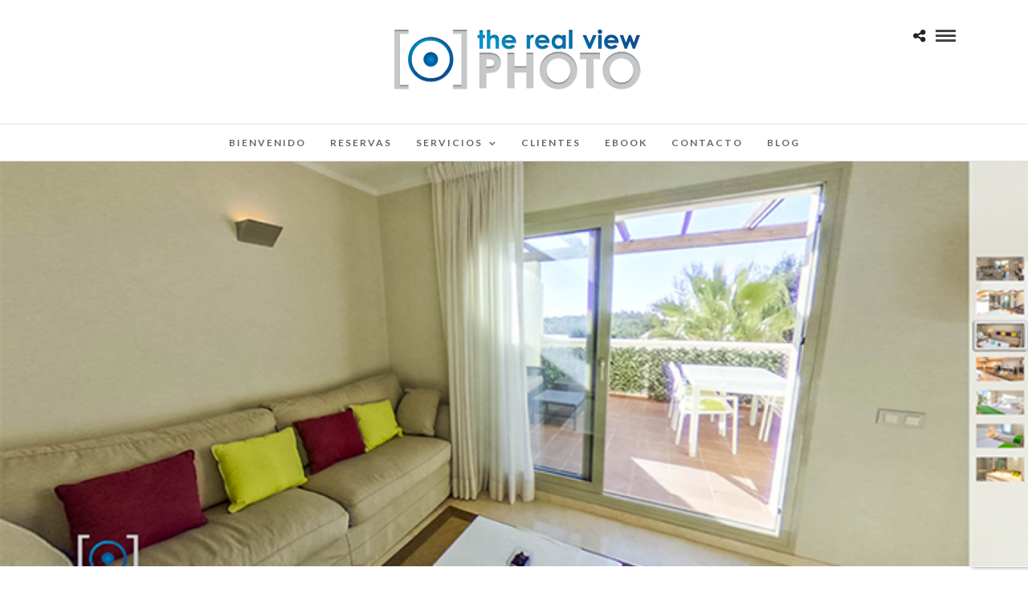

--- FILE ---
content_type: text/html; charset=UTF-8
request_url: https://therealviewphoto.com/vender-mas-rapido-y-mas-facil/
body_size: 13472
content:
<!DOCTYPE html><html lang="es"  data-menu="Lato"><head><meta charset="UTF-8" />  <script>(function(w,d,s,l,i){w[l]=w[l]||[];w[l].push({'gtm.start':
new Date().getTime(),event:'gtm.js'});var f=d.getElementsByTagName(s)[0],
j=d.createElement(s),dl=l!='dataLayer'?'&l='+l:'';j.async=true;j.src=
'https://www.googletagmanager.com/gtm.js?id='+i+dl;f.parentNode.insertBefore(j,f);
})(window,document,'script','dataLayer','GTM-WC6VFS4');</script> <meta name="viewport" content="width=device-width, initial-scale=1, maximum-scale=1" /><meta name="format-detection" content="telephone=no"><link rel="profile" href="https://gmpg.org/xfn/11" /><link rel="pingback" href="https://therealviewphoto.com/xmlrpc.php" /><meta property="og:type" content="article" /><meta property="og:image" content="https://therealviewphoto.com/wp-content/uploads/2018/01/encina.png"/><meta property="og:title" content="Vender más rápido y más fácil."/><meta property="og:url" content="https://therealviewphoto.com/vender-mas-rapido-y-mas-facil/"/><meta property="og:description" content=""/><meta name='robots' content='index, follow, max-image-preview:large, max-snippet:-1, max-video-preview:-1' /> <script id="cookieyes" type="text/javascript" src="https://cdn-cookieyes.com/client_data/4e3167a71909458d0ab6bec8/script.js"></script> <link media="all" href="https://therealviewphoto.com/wp-content/cache/autoptimize/css/autoptimize_b154c0104cf3562e0379938062838e61.css" rel="stylesheet"><title>Vender más rápido y más fácil. - The Real View Photo</title><meta name="description" content="Vender más rápido y más fácil. - The Real View Photo" /><link rel="canonical" href="https://therealviewphoto.com/vender-mas-rapido-y-mas-facil/" /><meta property="og:locale" content="es_ES" /><meta property="og:type" content="article" /><meta property="og:title" content="Vender más rápido y más fácil. - The Real View Photo" /><meta property="og:description" content="Vender más rápido y más fácil. - The Real View Photo" /><meta property="og:url" content="https://therealviewphoto.com/vender-mas-rapido-y-mas-facil/" /><meta property="og:site_name" content="The Real View Photo" /><meta property="article:publisher" content="https://www.facebook.com/Therealviewphoto/" /><meta property="article:published_time" content="2018-02-13T09:56:54+00:00" /><meta property="og:image" content="https://therealviewphoto.com/wp-content/uploads/2018/01/encina.png" /><meta property="og:image:width" content="700" /><meta property="og:image:height" content="410" /><meta property="og:image:type" content="image/png" /><meta name="author" content="Admin_Trvp" /><meta name="twitter:card" content="summary_large_image" /><meta name="twitter:creator" content="@agfotografo" /><meta name="twitter:site" content="@agfotografo" /><meta name="twitter:label1" content="Escrito por" /><meta name="twitter:data1" content="Admin_Trvp" /><meta name="twitter:label2" content="Tiempo de lectura" /><meta name="twitter:data2" content="1 minuto" /> <script type="application/ld+json" class="yoast-schema-graph">{"@context":"https://schema.org","@graph":[{"@type":"Article","@id":"https://therealviewphoto.com/vender-mas-rapido-y-mas-facil/#article","isPartOf":{"@id":"https://therealviewphoto.com/vender-mas-rapido-y-mas-facil/"},"author":{"name":"Admin_Trvp","@id":"https://therealviewphoto.com/#/schema/person/554d64e0c673d21a2538e88565c95209"},"headline":"Vender más rápido y más fácil.","datePublished":"2018-02-13T09:56:54+00:00","mainEntityOfPage":{"@id":"https://therealviewphoto.com/vender-mas-rapido-y-mas-facil/"},"wordCount":156,"commentCount":0,"publisher":{"@id":"https://therealviewphoto.com/#organization"},"image":{"@id":"https://therealviewphoto.com/vender-mas-rapido-y-mas-facil/#primaryimage"},"thumbnailUrl":"https://therealviewphoto.com/wp-content/uploads/2018/01/encina.png","keywords":["Marketing con Imagenes","The Real View Photo"],"articleSection":["Fotografias Panoramicas 360 VR","Inmobiliarias 360º","Real Estate Photography"],"inLanguage":"es","potentialAction":[{"@type":"CommentAction","name":"Comment","target":["https://therealviewphoto.com/vender-mas-rapido-y-mas-facil/#respond"]}]},{"@type":"WebPage","@id":"https://therealviewphoto.com/vender-mas-rapido-y-mas-facil/","url":"https://therealviewphoto.com/vender-mas-rapido-y-mas-facil/","name":"Vender más rápido y más fácil. - The Real View Photo","isPartOf":{"@id":"https://therealviewphoto.com/#website"},"primaryImageOfPage":{"@id":"https://therealviewphoto.com/vender-mas-rapido-y-mas-facil/#primaryimage"},"image":{"@id":"https://therealviewphoto.com/vender-mas-rapido-y-mas-facil/#primaryimage"},"thumbnailUrl":"https://therealviewphoto.com/wp-content/uploads/2018/01/encina.png","datePublished":"2018-02-13T09:56:54+00:00","description":"Vender más rápido y más fácil. - The Real View Photo","breadcrumb":{"@id":"https://therealviewphoto.com/vender-mas-rapido-y-mas-facil/#breadcrumb"},"inLanguage":"es","potentialAction":[{"@type":"ReadAction","target":["https://therealviewphoto.com/vender-mas-rapido-y-mas-facil/"]}]},{"@type":"ImageObject","inLanguage":"es","@id":"https://therealviewphoto.com/vender-mas-rapido-y-mas-facil/#primaryimage","url":"https://therealviewphoto.com/wp-content/uploads/2018/01/encina.png","contentUrl":"https://therealviewphoto.com/wp-content/uploads/2018/01/encina.png","width":700,"height":410,"caption":"Salón con terraza"},{"@type":"BreadcrumbList","@id":"https://therealviewphoto.com/vender-mas-rapido-y-mas-facil/#breadcrumb","itemListElement":[{"@type":"ListItem","position":1,"name":"Portada","item":"https://therealviewphoto.com/"},{"@type":"ListItem","position":2,"name":"Blog","item":"https://therealviewphoto.com/blog/"},{"@type":"ListItem","position":3,"name":"Vender más rápido y más fácil."}]},{"@type":"WebSite","@id":"https://therealviewphoto.com/#website","url":"https://therealviewphoto.com/","name":"The Real View Photo","description":"Fotografia Profesional Inmobiliaria y de Arquitectura. Imágenes para vender más. en Alicante y Murcia","publisher":{"@id":"https://therealviewphoto.com/#organization"},"alternateName":"The Real View Photo","potentialAction":[{"@type":"SearchAction","target":{"@type":"EntryPoint","urlTemplate":"https://therealviewphoto.com/?s={search_term_string}"},"query-input":{"@type":"PropertyValueSpecification","valueRequired":true,"valueName":"search_term_string"}}],"inLanguage":"es"},{"@type":"Organization","@id":"https://therealviewphoto.com/#organization","name":"The Real View Photo","alternateName":"The Real View Photo","url":"https://therealviewphoto.com/","logo":{"@type":"ImageObject","inLanguage":"es","@id":"https://therealviewphoto.com/#/schema/logo/image/","url":"https://therealviewphoto.com/wp-content/uploads/2019/06/logopa.png","contentUrl":"https://therealviewphoto.com/wp-content/uploads/2019/06/logopa.png","width":650,"height":177,"caption":"The Real View Photo"},"image":{"@id":"https://therealviewphoto.com/#/schema/logo/image/"},"sameAs":["https://www.facebook.com/Therealviewphoto/","https://x.com/agfotografo"]},{"@type":"Person","@id":"https://therealviewphoto.com/#/schema/person/554d64e0c673d21a2538e88565c95209","name":"Admin_Trvp","image":{"@type":"ImageObject","inLanguage":"es","@id":"https://therealviewphoto.com/#/schema/person/image/","url":"https://secure.gravatar.com/avatar/5d4a61d65687f9617da7d5761b1f9acf480990dd4d7dcfabd36db1d86bc0da1a?s=96&r=g","contentUrl":"https://secure.gravatar.com/avatar/5d4a61d65687f9617da7d5761b1f9acf480990dd4d7dcfabd36db1d86bc0da1a?s=96&r=g","caption":"Admin_Trvp"},"description":"Fotografo Inmobiliario Real Estate Photographer","url":"https://therealviewphoto.com/author/admin_trvp/"}]}</script> <link rel='dns-prefetch' href='//secure.gravatar.com' /><link rel='dns-prefetch' href='//stats.wp.com' /><link rel='dns-prefetch' href='//fonts.googleapis.com' /><link rel='dns-prefetch' href='//v0.wordpress.com' /><link rel='dns-prefetch' href='//www.googletagmanager.com' /><link rel="alternate" type="application/rss+xml" title="The Real View Photo &raquo; Feed" href="https://therealviewphoto.com/feed/" /><link rel="alternate" type="application/rss+xml" title="The Real View Photo &raquo; Feed de los comentarios" href="https://therealviewphoto.com/comments/feed/" /><link rel="alternate" type="application/rss+xml" title="The Real View Photo &raquo; Comentario Vender más rápido y más fácil. del feed" href="https://therealviewphoto.com/vender-mas-rapido-y-mas-facil/feed/" />  <script type="text/javascript">window._wpemojiSettings = {"baseUrl":"https:\/\/s.w.org\/images\/core\/emoji\/16.0.1\/72x72\/","ext":".png","svgUrl":"https:\/\/s.w.org\/images\/core\/emoji\/16.0.1\/svg\/","svgExt":".svg","source":{"concatemoji":"https:\/\/therealviewphoto.com\/wp-includes\/js\/wp-emoji-release.min.js?ver=6.8.3"}};
/*! This file is auto-generated */
!function(s,n){var o,i,e;function c(e){try{var t={supportTests:e,timestamp:(new Date).valueOf()};sessionStorage.setItem(o,JSON.stringify(t))}catch(e){}}function p(e,t,n){e.clearRect(0,0,e.canvas.width,e.canvas.height),e.fillText(t,0,0);var t=new Uint32Array(e.getImageData(0,0,e.canvas.width,e.canvas.height).data),a=(e.clearRect(0,0,e.canvas.width,e.canvas.height),e.fillText(n,0,0),new Uint32Array(e.getImageData(0,0,e.canvas.width,e.canvas.height).data));return t.every(function(e,t){return e===a[t]})}function u(e,t){e.clearRect(0,0,e.canvas.width,e.canvas.height),e.fillText(t,0,0);for(var n=e.getImageData(16,16,1,1),a=0;a<n.data.length;a++)if(0!==n.data[a])return!1;return!0}function f(e,t,n,a){switch(t){case"flag":return n(e,"\ud83c\udff3\ufe0f\u200d\u26a7\ufe0f","\ud83c\udff3\ufe0f\u200b\u26a7\ufe0f")?!1:!n(e,"\ud83c\udde8\ud83c\uddf6","\ud83c\udde8\u200b\ud83c\uddf6")&&!n(e,"\ud83c\udff4\udb40\udc67\udb40\udc62\udb40\udc65\udb40\udc6e\udb40\udc67\udb40\udc7f","\ud83c\udff4\u200b\udb40\udc67\u200b\udb40\udc62\u200b\udb40\udc65\u200b\udb40\udc6e\u200b\udb40\udc67\u200b\udb40\udc7f");case"emoji":return!a(e,"\ud83e\udedf")}return!1}function g(e,t,n,a){var r="undefined"!=typeof WorkerGlobalScope&&self instanceof WorkerGlobalScope?new OffscreenCanvas(300,150):s.createElement("canvas"),o=r.getContext("2d",{willReadFrequently:!0}),i=(o.textBaseline="top",o.font="600 32px Arial",{});return e.forEach(function(e){i[e]=t(o,e,n,a)}),i}function t(e){var t=s.createElement("script");t.src=e,t.defer=!0,s.head.appendChild(t)}"undefined"!=typeof Promise&&(o="wpEmojiSettingsSupports",i=["flag","emoji"],n.supports={everything:!0,everythingExceptFlag:!0},e=new Promise(function(e){s.addEventListener("DOMContentLoaded",e,{once:!0})}),new Promise(function(t){var n=function(){try{var e=JSON.parse(sessionStorage.getItem(o));if("object"==typeof e&&"number"==typeof e.timestamp&&(new Date).valueOf()<e.timestamp+604800&&"object"==typeof e.supportTests)return e.supportTests}catch(e){}return null}();if(!n){if("undefined"!=typeof Worker&&"undefined"!=typeof OffscreenCanvas&&"undefined"!=typeof URL&&URL.createObjectURL&&"undefined"!=typeof Blob)try{var e="postMessage("+g.toString()+"("+[JSON.stringify(i),f.toString(),p.toString(),u.toString()].join(",")+"));",a=new Blob([e],{type:"text/javascript"}),r=new Worker(URL.createObjectURL(a),{name:"wpTestEmojiSupports"});return void(r.onmessage=function(e){c(n=e.data),r.terminate(),t(n)})}catch(e){}c(n=g(i,f,p,u))}t(n)}).then(function(e){for(var t in e)n.supports[t]=e[t],n.supports.everything=n.supports.everything&&n.supports[t],"flag"!==t&&(n.supports.everythingExceptFlag=n.supports.everythingExceptFlag&&n.supports[t]);n.supports.everythingExceptFlag=n.supports.everythingExceptFlag&&!n.supports.flag,n.DOMReady=!1,n.readyCallback=function(){n.DOMReady=!0}}).then(function(){return e}).then(function(){var e;n.supports.everything||(n.readyCallback(),(e=n.source||{}).concatemoji?t(e.concatemoji):e.wpemoji&&e.twemoji&&(t(e.twemoji),t(e.wpemoji)))}))}((window,document),window._wpemojiSettings);</script> <link rel='stylesheet' id='igd-dashicons-css' href='https://therealviewphoto.com/wp-includes/css/dashicons.min.css?ver=1.5.4' type='text/css' media='all' /><link rel='stylesheet' id='custom_css-css' href='https://therealviewphoto.com/wp-content/themes/photome2020/templates/custom-css.php?ver=6.8.3' type='text/css' media='all' /><link rel='stylesheet' id='google_font0-css' href='https://fonts.googleapis.com/css?family=Lato%3A300%2C+400%2C700%2C400italic&#038;subset=latin%2Ccyrillic-ext%2Cgreek-ext%2Ccyrillic&#038;ver=6.8.3' type='text/css' media='all' /><link rel='stylesheet' id='google_font1-css' href='https://fonts.googleapis.com/css?family=Oswald%3A300%2C+400%2C700%2C400italic&#038;subset=latin%2Ccyrillic-ext%2Cgreek-ext%2Ccyrillic&#038;ver=6.8.3' type='text/css' media='all' /> <script type="text/javascript" src="https://therealviewphoto.com/wp-includes/js/jquery/jquery.min.js?ver=3.7.1" id="jquery-core-js"></script> <script type="text/javascript" src="https://therealviewphoto.com/wp-includes/js/jquery/jquery-migrate.min.js?ver=3.4.1" id="jquery-migrate-js"></script> <script type="text/javascript" src="https://therealviewphoto.com/wp-content/plugins/revslider/public/assets/js/rbtools.min.js?ver=6.2.23" id="tp-tools-js"></script> <script type="text/javascript" src="https://therealviewphoto.com/wp-content/plugins/revslider/public/assets/js/rs6.min.js?ver=6.2.23" id="revmin-js"></script> <script type="text/javascript" id="nm_mailchimp-scripts-js-extra">var nm_mailchimp_vars = {"ajaxurl":"https:\/\/therealviewphoto.com\/wp-admin\/admin-ajax.php","plugin_url":"https:\/\/therealviewphoto.com\/wp-content\/plugins\/nmedia-mailchimp-widget\/","plugin_doing":"https:\/\/therealviewphoto.com\/wp-content\/plugins\/nmedia-mailchimp-widget\/images\/loading.gif","settings":{"action":"nm_mailchimp_save_settings","nm_mailchimp_mc_api_key":"59e7b2c9eb7d17bd0e3eeb60e2a8c4af-us13","nm_mailchimp_button_title":"","nm_mailchimp_ok_message":"","nm_mailchimp_form_redirect":"","nm_mailchimp_modal_title":"","nm_mailchimp_modal_content":"","nm_mailchimp_modal_size":"","nm_mailchimp_form_css":"","nm_mailchimp_form_saved":""},"messages":{"error_subscription":"Please try with different email"}};</script> <script type="text/javascript" src="https://therealviewphoto.com/wp-content/plugins/nmedia-mailchimp-widget//js/script.js?ver=6.8.3" id="nm_mailchimp-scripts-js"></script> <link rel="https://api.w.org/" href="https://therealviewphoto.com/wp-json/" /><link rel="alternate" title="JSON" type="application/json" href="https://therealviewphoto.com/wp-json/wp/v2/posts/948" /><link rel="EditURI" type="application/rsd+xml" title="RSD" href="https://therealviewphoto.com/xmlrpc.php?rsd" /><meta name="generator" content="WordPress 6.8.3" /><link rel='shortlink' href='https://wp.me/p9ENor-fi' /><link rel="alternate" title="oEmbed (JSON)" type="application/json+oembed" href="https://therealviewphoto.com/wp-json/oembed/1.0/embed?url=https%3A%2F%2Ftherealviewphoto.com%2Fvender-mas-rapido-y-mas-facil%2F" /><link rel="alternate" title="oEmbed (XML)" type="text/xml+oembed" href="https://therealviewphoto.com/wp-json/oembed/1.0/embed?url=https%3A%2F%2Ftherealviewphoto.com%2Fvender-mas-rapido-y-mas-facil%2F&#038;format=xml" /><meta name="generator" content="Site Kit by Google 1.165.0" /> <script type="text/javascript">pp_oppp=false;
pb_options={"fullscreen":true,"fade":true,"animate":true,"shadow":true,"width":"640px","height":"480px","style":{"box":"pb-light","overlay":"pb-light-overlay"},"galleries":false,"resize":1};</script> <script type="text/javascript"  src="https://therealviewphoto.com/wp-content/plugins/panopress/js/panopress.js?v=1.3"></script>  
 <script type="text/javascript">( function( w, d, s, l, i ) {
				w[l] = w[l] || [];
				w[l].push( {'gtm.start': new Date().getTime(), event: 'gtm.js'} );
				var f = d.getElementsByTagName( s )[0],
					j = d.createElement( s ), dl = l != 'dataLayer' ? '&l=' + l : '';
				j.async = true;
				j.src = 'https://www.googletagmanager.com/gtm.js?id=' + i + dl;
				f.parentNode.insertBefore( j, f );
			} )( window, document, 'script', 'dataLayer', 'GTM-MD7L7VR' );</script> <meta name="generator" content="Powered by Slider Revolution 6.2.23 - responsive, Mobile-Friendly Slider Plugin for WordPress with comfortable drag and drop interface." /><link rel="icon" href="https://therealviewphoto.com/wp-content/uploads/2016/12/cropped-therealviewphoto_logo-GOOGLE-32x32.jpg" sizes="32x32" /><link rel="icon" href="https://therealviewphoto.com/wp-content/uploads/2016/12/cropped-therealviewphoto_logo-GOOGLE-192x192.jpg" sizes="192x192" /><link rel="apple-touch-icon" href="https://therealviewphoto.com/wp-content/uploads/2016/12/cropped-therealviewphoto_logo-GOOGLE-180x180.jpg" /><meta name="msapplication-TileImage" content="https://therealviewphoto.com/wp-content/uploads/2016/12/cropped-therealviewphoto_logo-GOOGLE-270x270.jpg" /> <script type="text/javascript">function setREVStartSize(e){
			//window.requestAnimationFrame(function() {				 
				window.RSIW = window.RSIW===undefined ? window.innerWidth : window.RSIW;	
				window.RSIH = window.RSIH===undefined ? window.innerHeight : window.RSIH;	
				try {								
					var pw = document.getElementById(e.c).parentNode.offsetWidth,
						newh;
					pw = pw===0 || isNaN(pw) ? window.RSIW : pw;
					e.tabw = e.tabw===undefined ? 0 : parseInt(e.tabw);
					e.thumbw = e.thumbw===undefined ? 0 : parseInt(e.thumbw);
					e.tabh = e.tabh===undefined ? 0 : parseInt(e.tabh);
					e.thumbh = e.thumbh===undefined ? 0 : parseInt(e.thumbh);
					e.tabhide = e.tabhide===undefined ? 0 : parseInt(e.tabhide);
					e.thumbhide = e.thumbhide===undefined ? 0 : parseInt(e.thumbhide);
					e.mh = e.mh===undefined || e.mh=="" || e.mh==="auto" ? 0 : parseInt(e.mh,0);		
					if(e.layout==="fullscreen" || e.l==="fullscreen") 						
						newh = Math.max(e.mh,window.RSIH);					
					else{					
						e.gw = Array.isArray(e.gw) ? e.gw : [e.gw];
						for (var i in e.rl) if (e.gw[i]===undefined || e.gw[i]===0) e.gw[i] = e.gw[i-1];					
						e.gh = e.el===undefined || e.el==="" || (Array.isArray(e.el) && e.el.length==0)? e.gh : e.el;
						e.gh = Array.isArray(e.gh) ? e.gh : [e.gh];
						for (var i in e.rl) if (e.gh[i]===undefined || e.gh[i]===0) e.gh[i] = e.gh[i-1];
											
						var nl = new Array(e.rl.length),
							ix = 0,						
							sl;					
						e.tabw = e.tabhide>=pw ? 0 : e.tabw;
						e.thumbw = e.thumbhide>=pw ? 0 : e.thumbw;
						e.tabh = e.tabhide>=pw ? 0 : e.tabh;
						e.thumbh = e.thumbhide>=pw ? 0 : e.thumbh;					
						for (var i in e.rl) nl[i] = e.rl[i]<window.RSIW ? 0 : e.rl[i];
						sl = nl[0];									
						for (var i in nl) if (sl>nl[i] && nl[i]>0) { sl = nl[i]; ix=i;}															
						var m = pw>(e.gw[ix]+e.tabw+e.thumbw) ? 1 : (pw-(e.tabw+e.thumbw)) / (e.gw[ix]);					
						newh =  (e.gh[ix] * m) + (e.tabh + e.thumbh);
					}				
					if(window.rs_init_css===undefined) window.rs_init_css = document.head.appendChild(document.createElement("style"));					
					document.getElementById(e.c).height = newh+"px";
					window.rs_init_css.innerHTML += "#"+e.c+"_wrapper { height: "+newh+"px }";				
				} catch(e){
					console.log("Failure at Presize of Slider:" + e)
				}					   
			//});
		  };</script> </head><body data-rsssl=1 class="wp-singular post-template-default single single-post postid-948 single-format-standard wp-theme-photome2020"> <noscript><iframe src="https://www.googletagmanager.com/ns.html?id=GTM-WC6VFS4"
height="0" width="0" style="display:none;visibility:hidden"></iframe></noscript> <input type="hidden" id="pp_menu_layout" name="pp_menu_layout" value="Lato"/> <input type="hidden" id="pp_enable_right_click" name="pp_enable_right_click" value=""/> <input type="hidden" id="pp_enable_dragging" name="pp_enable_dragging" value=""/> <input type="hidden" id="pp_image_path" name="pp_image_path" value="https://therealviewphoto.com/wp-content/themes/photome2020/images/"/> <input type="hidden" id="pp_homepage_url" name="pp_homepage_url" value="https://therealviewphoto.com"/> <input type="hidden" id="pp_ajax_search" name="pp_ajax_search" value="1"/> <input type="hidden" id="pp_fixed_menu" name="pp_fixed_menu" value=""/> <input type="hidden" id="pp_topbar" name="pp_topbar" value=""/> <input type="hidden" id="post_client_column" name="post_client_column" value="4"/> <input type="hidden" id="pp_back" name="pp_back" value="Back"/> <input type="hidden" id="pp_page_title_img_blur" name="pp_page_title_img_blur" value="1"/> <input type="hidden" id="tg_portfolio_filterable_link" name="tg_portfolio_filterable_link" value=""/> <input type="hidden" id="$tg_flow_enable_reflection" name="$tg_flow_enable_reflection" value="1"/> <input type="hidden" id="pp_footer_style" name="pp_footer_style" value="4"/><div class="mobile_menu_wrapper"> <a id="close_mobile_menu" href="javascript:;"><i class="fa fa-close"></i></a><form role="search" method="get" name="searchform" id="searchform" action="https://therealviewphoto.com/"><div> <input type="text" value="" name="s" id="s" autocomplete="off" placeholder="Search..."/> <button> <i class="fa fa-search"></i> </button></div><div id="autocomplete"></div></form><div class="menu-lateral-container"><ul id="mobile_main_menu" class="mobile_main_nav"><li id="menu-item-1114" class="menu-item menu-item-type-post_type menu-item-object-page menu-item-1114"><a href="https://therealviewphoto.com/bienvenido/">Bienvenido</a></li><li id="menu-item-1715" class="menu-item menu-item-type-post_type menu-item-object-page menu-item-1715"><a href="https://therealviewphoto.com/citas/">Reservas</a></li><li id="menu-item-1111" class="menu-item menu-item-type-post_type menu-item-object-page menu-item-has-children menu-item-1111"><a href="https://therealviewphoto.com/servicios/">Servicios</a><ul class="sub-menu"><li id="menu-item-1317" class="menu-item menu-item-type-post_type menu-item-object-page menu-item-1317"><a href="https://therealviewphoto.com/fotografia-aerea-con-dron/">Fotografía Aérea con Dron</a></li><li id="menu-item-1353" class="menu-item menu-item-type-post_type menu-item-object-page menu-item-1353"><a href="https://therealviewphoto.com/fotografia-arquitectura/">Fotografía Arquitectura</a></li></ul></li><li id="menu-item-1159" class="menu-item menu-item-type-post_type menu-item-object-page menu-item-1159"><a href="https://therealviewphoto.com/inmobiliaria-360o/">Inmobiliaria 360º</a></li><li id="menu-item-1109" class="menu-item menu-item-type-post_type menu-item-object-page menu-item-1109"><a href="https://therealviewphoto.com/ebook/">Ebook</a></li><li id="menu-item-1108" class="menu-item menu-item-type-post_type menu-item-object-page menu-item-1108"><a href="https://therealviewphoto.com/contacto/">Contacto</a></li><li id="menu-item-1113" class="menu-item menu-item-type-post_type menu-item-object-page current_page_parent menu-item-1113"><a href="https://therealviewphoto.com/blog/">Blog</a></li><li id="menu-item-1624" class="menu-item menu-item-type-custom menu-item-object-custom menu-item-1624"><a href="https://therealviewphoto.zenfolio.com/f177775588">Clientes</a></li><li id="menu-item-1256" class="menu-item menu-item-type-post_type menu-item-object-page menu-item-1256"><a href="https://therealviewphoto.com/aviso-legal/">Aviso legal</a></li><li id="menu-item-3357" class="menu-item menu-item-type-post_type menu-item-object-page menu-item-3357"><a href="https://therealviewphoto.com/trabajo/">Trabajo</a></li></ul></div><div class="page_content_wrapper"><div class="sidebar_wrapper"><div class="sidebar"><div class="content"><ul class="sidebar_widget"></ul></div></div></div></div></div><div id="wrapper" ><div class="header_style_wrapper"><div class="top_bar  "><div id="logo_wrapper"><div class="social_wrapper"><ul></ul></div><div id="logo_right_button"><div class="post_share_wrapper"> <a id="page_share" href="javascript:;"><i class="fa fa-share-alt"></i></a></div> <a href="#" id="mobile_nav_icon"></a></div><div id="logo_normal" class="logo_container"><div class="logo_align"> <a id="custom_logo" class="logo_wrapper default" href="https://therealviewphoto.com"> <img src="https://therealviewphoto.com/wp-content/uploads/2019/06/logopa.png" alt="" width="325" height="88"/> </a></div></div><div id="logo_transparent" class="logo_container"><div class="logo_align"> <a id="custom_logo_transparent" class="logo_wrapper hidden" href="https://therealviewphoto.com"> <img src="https://therealviewphoto.com/wp-content/uploads/2019/06/logopa.png" alt="" width="325" height="88"/> </a></div></div></div><div id="menu_wrapper"><div id="nav_wrapper"><div class="nav_wrapper_inner"><div id="menu_border_wrapper"><div class="menu-main-menu-container"><ul id="main_menu" class="nav"><li id="menu-item-168" class="menu-item menu-item-type-post_type menu-item-object-page menu-item-168"><a href="https://therealviewphoto.com/bienvenido/">Bienvenido</a></li><li id="menu-item-1706" class="menu-item menu-item-type-post_type menu-item-object-page menu-item-1706"><a href="https://therealviewphoto.com/citas/">Reservas</a></li><li id="menu-item-1070" class="menu-item menu-item-type-post_type menu-item-object-page menu-item-has-children arrow menu-item-1070"><a href="https://therealviewphoto.com/servicios/">Servicios</a><ul class="sub-menu"><li id="menu-item-1318" class="menu-item menu-item-type-post_type menu-item-object-page menu-item-1318"><a href="https://therealviewphoto.com/fotografia-aerea-con-dron/">Fotografía Aérea con Dron</a></li><li id="menu-item-1352" class="menu-item menu-item-type-post_type menu-item-object-page menu-item-1352"><a href="https://therealviewphoto.com/fotografia-arquitectura/">Fotografía Arquitectura</a></li></ul></li><li id="menu-item-1668" class="menu-item menu-item-type-custom menu-item-object-custom menu-item-1668"><a href="https://therealviewphoto.zenfolio.com/f972328250">Clientes</a></li><li id="menu-item-1107" class="menu-item menu-item-type-post_type menu-item-object-page menu-item-1107"><a href="https://therealviewphoto.com/ebook/">Ebook</a></li><li id="menu-item-1106" class="menu-item menu-item-type-post_type menu-item-object-page menu-item-1106"><a href="https://therealviewphoto.com/contacto/">Contacto</a></li><li id="menu-item-1071" class="menu-item menu-item-type-post_type menu-item-object-page current_page_parent menu-item-1071"><a href="https://therealviewphoto.com/blog/">Blog</a></li></ul></div></div></div></div></div></div></div><div id="page_caption" class="hasbg parallax  "><div id="bg_regular" style="background-image:url(https://therealviewphoto.com/wp-content/uploads/2018/01/encina.png);"></div><div id="bg_blurred" style="background-image:url(https://therealviewphoto.com/wp-admin/admin-ajax.php?action=pp_blurred&src=https://therealviewphoto.com/wp-content/uploads/2018/01/encina.png);"></div></div><div id="page_content_wrapper" class="hasbg "><div class="post_caption"><h1>Vender más rápido y más fácil.</h1><div class="post_detail"> 13 febrero, 2018		    		        In <a href="https://therealviewphoto.com/category/fotografias-panoramicas-360-vr/">Fotografias Panoramicas 360 VR</a> <a href="https://therealviewphoto.com/category/inmobiliarias-360o/">Inmobiliarias 360º</a> <a href="https://therealviewphoto.com/category/real-estate-photography/">Real Estate Photography</a></div></div><div class="inner"><div class="inner_wrapper"><div class="sidebar_content"><div id="post-948" class="post-948 post type-post status-publish format-standard has-post-thumbnail hentry category-fotografias-panoramicas-360-vr category-inmobiliarias-360o category-real-estate-photography tag-marketing-con-imagenes tag-the-real-view-photo"><div class="post_wrapper"><div class="post_content_wrapper"><div class="post_header"><p><span style="font-weight: 400;">¿ Eres Agente Inmobiliario y pierdes mucho tiempo haciendo fotografías de las casas ?</span></p><p><span style="font-weight: 400;">¿ Te gustaría usar ese tiempo en tratar con clientes y cerrar ventas en lugar de dar vueltas?</span></p><p><span style="font-weight: 400;">¿ Tardas mucho en vender las propiedades ?</span></p><p><span style="font-weight: 400;">¿ Te parece que después del esfuerzo tus imágenes no se distinguen de la competencia ?</span></p><p><span style="font-weight: 400;">Si te haces todas estas preguntas , te interesa seguir leyendo este post .</span></p><p>Marca la diferencia mostrando tus casas con una visita virtual.</p><p>El cliente sentirá como si estuviera allí, y podrás seleccionar entre todas tus viviendas cual es la que mas le interesa visitando las virtualmente.</p><p>Estas imágenes te ayudan a vender mejor y en menos tiempo.</p><p><iframe style="border: 0px #FFFFFF none;" src="https://s3.amazonaws.com/360.therealviewphoto.com/benneckeencina/index.html" name="Plant12" width="600" height="300" frameborder="0" marginwidth="0px" marginheight="0px" scrolling="no"><span data-mce-type="bookmark" style="display: inline-block; width: 0px; overflow: hidden; line-height: 0;" class="mce_SELRES_start">﻿</span></iframe></p><p>Al pasar el ratón sobre la foto puedes ver las panorámicas.</p><p>Se puede ver en todos los dispositivos, tanto en móviles como en ordenadores.</p><p><a href="https://therealviewphoto.com/#contacto">Pide presupuesto ahora sin compromiso.</a></p><p>&nbsp;</p><p>&nbsp;</p></div><hr/><br class="clear"/><div id="about_the_author"><div class="gravatar"><img alt='' src='https://secure.gravatar.com/avatar/5d4a61d65687f9617da7d5761b1f9acf480990dd4d7dcfabd36db1d86bc0da1a?s=200&#038;r=g' srcset='https://secure.gravatar.com/avatar/5d4a61d65687f9617da7d5761b1f9acf480990dd4d7dcfabd36db1d86bc0da1a?s=400&#038;r=g 2x' class='avatar avatar-200 photo' height='200' width='200' decoding='async'/></div><div class="author_detail"><div class="author_content"> <strong>Admin_Trvp</strong><br/> Fotografo Inmobiliario
Real Estate Photographer</div></div></div> <br class="clear"/><br/><h2 class="widgettitle"><span>You might also like</span></h2><br class="clear"/><br/><div class="post_related"><div class="one_third "><div id="post-3714" class="post-3714 post type-post status-publish format-standard has-post-thumbnail hentry category-inmobiliarias-360o category-real-estate-photography tag-fotografia-360o tag-fotografia-arquitectura tag-fotografia-hoteles tag-fotografia-inmobiliaria tag-inmobiliaria tag-marketing-con-imagenes tag-murcia tag-real-estate-photography tag-the-real-view-photo"><div class="post_wrapper grid_layout"><div class="post_img small static"> <a href="https://therealviewphoto.com/nuevo-servicio-de-home-staging-te-preparamos-un-desayuno/"> <img src="https://therealviewphoto.com/wp-content/uploads/2023/08/003_B7969D-960x636.jpg" alt="" class="" style="width:960px;height:636px;"/> </a></div><div class="blog_grid_content"><div class="post_header grid"> <strong><a href="https://therealviewphoto.com/nuevo-servicio-de-home-staging-te-preparamos-un-desayuno/" title="Nuevo servicio de Home Staging , te preparamos un desayuno.">Nuevo servicio de Home Staging , te preparamos un desayuno.</a></strong><div class="post_detail"> 18 agosto, 2023</div></div></div></div></div></div><div class="one_third "><div id="post-3700" class="post-3700 post type-post status-publish format-standard has-post-thumbnail hentry category-fotografia-de-arquitectura category-inmobiliarias-360o category-noticias category-real-estate-photography category-servicios tag-alicante tag-casas tag-espana tag-fotografia-360o tag-fotografia-arquitectura tag-fotografia-hoteles tag-fotografia-inmobiliaria tag-fotografias-para-vendeer-mas tag-inmobiliaria tag-marketing-con-imagenes tag-real-estate-photography tag-the-real-view-photo"><div class="post_wrapper grid_layout"><div class="post_img small static"> <a href="https://therealviewphoto.com/planos-de-viviendas-nuevo-servicio-en-nuestro-marketing-con-imagenes/"> <img src="https://therealviewphoto.com/wp-content/uploads/2023/05/Plano-Rue-del-Percebe-santa-pola-espana-03130_0-960x636.jpg" alt="" class="" style="width:960px;height:636px;"/> </a></div><div class="blog_grid_content"><div class="post_header grid"> <strong><a href="https://therealviewphoto.com/planos-de-viviendas-nuevo-servicio-en-nuestro-marketing-con-imagenes/" title="Planos de viviendas , nuevo servicio en nuestro marketing con imágenes.">Planos de viviendas , nuevo servicio en nuestro marketing con imágenes.</a></strong><div class="post_detail"> 27 mayo, 2023</div></div></div></div></div></div><div class="one_third last"><div id="post-2761" class="post-2761 post type-post status-publish format-standard has-post-thumbnail hentry category-fotografia-de-arquitectura category-fotografias-panoramicas-360-vr category-inmobiliarias-360o category-noticias category-real-estate-photography category-servicios tag-fotografia-360o tag-fotografia-arquitectura tag-fotografia-hoteles tag-fotografia-inmobiliaria tag-fotografias-para-vendeer-mas tag-inmobiliaria tag-marketing-con-imagenes tag-real-estate-photography tag-the-real-view-photo"><div class="post_wrapper grid_layout"><div class="post_img small static"> <a href="https://therealviewphoto.com/nuevas-carpetas-de-clientes-para-descargar-las-fotografias-de-tus-viviendas/"> <img src="https://therealviewphoto.com/wp-content/uploads/2022/01/Pantalla-inicio.jpg" alt="Edificios con piscina" class="" style="width:850px;height:571px;"/> </a></div><div class="blog_grid_content"><div class="post_header grid"> <strong><a href="https://therealviewphoto.com/nuevas-carpetas-de-clientes-para-descargar-las-fotografias-de-tus-viviendas/" title="Nuevas Carpetas de Clientes para descargar las fotografías de tus viviendas .">Nuevas Carpetas de Clientes para descargar las fotografías de tus viviendas .</a></strong><div class="post_detail"> 2 enero, 2022</div></div></div></div></div></div></div> <br class="clear"/></div></div></div><div class="fullwidth_comment_wrapper sidebar"><h2 class="widgettitle"><span>Leave a reply</span></h2><br class="clear"/><div id="respond"><div id="respond" class="comment-respond"><h3 id="reply-title" class="comment-reply-title">Deja una respuesta <small><a rel="nofollow" id="cancel-comment-reply-link" href="/vender-mas-rapido-y-mas-facil/#respond" style="display:none;">Cancelar la respuesta</a></small></h3><form action="https://therealviewphoto.com/wp-comments-post.php" method="post" id="commentform" class="comment-form"><p class="comment-notes"><span id="email-notes">Tu dirección de correo electrónico no será publicada.</span> <span class="required-field-message">Los campos obligatorios están marcados con <span class="required">*</span></span></p><p class="comment-form-comment"><label for="comment">Comentario <span class="required">*</span></label><textarea id="comment" name="comment" cols="45" rows="8" maxlength="65525" required="required"></textarea></p><p class="comment-form-author"><label for="author">Nombre <span class="required">*</span></label> <input placeholder="Name*" id="author" name="author" type="text" value="" size="30" maxlength="245" autocomplete="name" required="required" /></p><p class="comment-form-email"><label for="email">Correo electrónico <span class="required">*</span></label> <input type="email" placeholder="Email*"  id="email" name="email" value="" size="30" maxlength="100" aria-describedby="email-notes" autocomplete="email" required="required" /></p><p class="comment-form-url"><label for="url">Web</label> <input placeholder="Website" id="url" name="url" type="url" value="" size="30" maxlength="200" autocomplete="url" /></p><p class="comment-subscription-form"><input type="checkbox" name="subscribe_comments" id="subscribe_comments" value="subscribe" style="width: auto; -moz-appearance: checkbox; -webkit-appearance: checkbox;" /> <label class="subscribe-label" id="subscribe-label" for="subscribe_comments">Recibir un correo electrónico con los siguientes comentarios a esta entrada.</label></p><p class="comment-subscription-form"><input type="checkbox" name="subscribe_blog" id="subscribe_blog" value="subscribe" style="width: auto; -moz-appearance: checkbox; -webkit-appearance: checkbox;" /> <label class="subscribe-label" id="subscribe-blog-label" for="subscribe_blog">Recibir un correo electrónico con cada nueva entrada.</label></p><p class="form-submit"><input name="submit" type="submit" id="submit" class="submit" value="Publicar el comentario" /> <input type='hidden' name='comment_post_ID' value='948' id='comment_post_ID' /> <input type='hidden' name='comment_parent' id='comment_parent' value='0' /></p><p style="display: none;"><input type="hidden" id="akismet_comment_nonce" name="akismet_comment_nonce" value="d341c698e5" /></p><p style="display: none !important;" class="akismet-fields-container" data-prefix="ak_"><label>&#916;<textarea name="ak_hp_textarea" cols="45" rows="8" maxlength="100"></textarea></label><input type="hidden" id="ak_js_1" name="ak_js" value="38"/><script>document.getElementById( "ak_js_1" ).setAttribute( "value", ( new Date() ).getTime() );</script></p></form></div></div></div></div><div class="sidebar_wrapper"><div class="sidebar_top"></div><div class="sidebar"><div class="content"><ul class="sidebar_widget"><li id="archives-6" class="widget widget_archive"><h2 class="widgettitle"><span>Archivo</span></h2> <label class="screen-reader-text" for="archives-dropdown-6">Archivo</label> <select id="archives-dropdown-6" name="archive-dropdown"><option value="">Elegir el mes</option><option value='https://therealviewphoto.com/2023/08/'> agosto 2023 &nbsp;(1)</option><option value='https://therealviewphoto.com/2023/05/'> mayo 2023 &nbsp;(1)</option><option value='https://therealviewphoto.com/2022/01/'> enero 2022 &nbsp;(1)</option><option value='https://therealviewphoto.com/2020/11/'> noviembre 2020 &nbsp;(1)</option><option value='https://therealviewphoto.com/2020/06/'> junio 2020 &nbsp;(1)</option><option value='https://therealviewphoto.com/2020/05/'> mayo 2020 &nbsp;(2)</option><option value='https://therealviewphoto.com/2020/04/'> abril 2020 &nbsp;(1)</option><option value='https://therealviewphoto.com/2019/10/'> octubre 2019 &nbsp;(1)</option><option value='https://therealviewphoto.com/2019/09/'> septiembre 2019 &nbsp;(2)</option><option value='https://therealviewphoto.com/2019/07/'> julio 2019 &nbsp;(4)</option><option value='https://therealviewphoto.com/2019/06/'> junio 2019 &nbsp;(1)</option><option value='https://therealviewphoto.com/2019/05/'> mayo 2019 &nbsp;(1)</option><option value='https://therealviewphoto.com/2019/03/'> marzo 2019 &nbsp;(2)</option><option value='https://therealviewphoto.com/2019/01/'> enero 2019 &nbsp;(1)</option><option value='https://therealviewphoto.com/2018/11/'> noviembre 2018 &nbsp;(7)</option><option value='https://therealviewphoto.com/2018/03/'> marzo 2018 &nbsp;(2)</option><option value='https://therealviewphoto.com/2018/02/'> febrero 2018 &nbsp;(2)</option><option value='https://therealviewphoto.com/2018/01/'> enero 2018 &nbsp;(3)</option><option value='https://therealviewphoto.com/2017/11/'> noviembre 2017 &nbsp;(1)</option><option value='https://therealviewphoto.com/2017/10/'> octubre 2017 &nbsp;(2)</option><option value='https://therealviewphoto.com/2017/08/'> agosto 2017 &nbsp;(3)</option><option value='https://therealviewphoto.com/2017/07/'> julio 2017 &nbsp;(1)</option><option value='https://therealviewphoto.com/2017/03/'> marzo 2017 &nbsp;(8)</option><option value='https://therealviewphoto.com/2016/12/'> diciembre 2016 &nbsp;(7)</option> </select> <script type="text/javascript">(function() {
	var dropdown = document.getElementById( "archives-dropdown-6" );
	function onSelectChange() {
		if ( dropdown.options[ dropdown.selectedIndex ].value !== '' ) {
			document.location.href = this.options[ this.selectedIndex ].value;
		}
	}
	dropdown.onchange = onSelectChange;
})();</script> </li></ul></div></div> <br class="clear"/><div class="sidebar_bottom"></div></div></div></div> <br class="clear"/><br/><br/></div><div class="footer_bar   "><div id="footer" class=""><ul class="sidebar_widget four"><li id="simple-weather-2" class="widget simple-weather"><div id="simple-weather--635dac0200dd9981f64843c981da462d" class="simple-weather simple-weather--vue" :style="atts.inline_css"> <template v-if="style !== 'widget'"> <span v-if="hasCurrentWeather()" class="simple-weather__day simple-weather__day--current"> <span v-if="filter_var(atts.show_units)" class="simple-weather__date">{{current_weather.dt | momentjs( atts.date )}}</span> <i class="sw" :class="getWeatherIcon(current_weather)"></i> <em class="simple-weather__temp">{{current_weather.temp | temp}} &deg;<template v-if="filter_var(atts.show_units)">{{units}}</template> </em> </span> <template v-if="weather_feed"> <span v-for="(day, index) in weather_feed" v-if="isDayVisible(index, day)" class="simple-weather__day"> <span v-if="filter_var(atts.show_units)" class="simple-weather__date">{{day.dt | momentjs(atts.date)}}</span> <i class="sw" :class="getWeatherIcon(day)"></i> <em class="simple-weather__temp">{{day.temp | temp}} &deg;<em class="simple-weather__temp-min" v-if="filter_var(atts.night)">{{day.temp_min | temp}} &deg;</em><template v-if="filter_var(atts.show_units)">{{units}}</template></em> </span> </template> <template v-else> <span v-html="error" class="error"></span> </template> </template> <template v-else><div class="simple-weather-widget" v-if="current_weather.name || weather_feed" :class="atts.inline_css ? 'simple-weather-widget--bg' : ''"><h4 class='widget_title' v-if="atts.title || current_weather.name" v-text="atts.title ? atts.title : current_weather.name"></h4><div class="temp"> <span v-if="current_weather.temp" class="degrees">{{current_weather.temp | temp}} &deg;</span> <span class="details"> <template v-if="current_weather.humidity">Humidity: <em class="float-right">{{current_weather.humidity}}%</em><br></template> <template v-if="current_weather.clouds">Clouds: <em class="float-right">{{current_weather.clouds}}%</em><br></template> <template v-if="current_weather.wind">Wind <small>({{current_weather.wind.deg}})</small>: <em class="float-right">{{current_weather.wind.speed}}<small>{{units_wind}}</small></em></template> </span></div><div class="summary">{{current_weather.desc}}</div><div class="simple-weather-table" v-if="weather_feed"><div v-for="(day, index) in weather_feed" v-if="index < atts.days" class="simple-weather-table__row"><div class="simple-weather-table__date">{{day.dt | momentjs(atts.date)}}</div><div class="simple-weather-table__icon"><i class="sw" :class="getWeatherIcon(day)"></i></div><div class="simple-weather-table__temp"> {{day.temp | temp}}&deg; <span class="simple-weather-table__temp-min">{{day.temp_min | temp}} &deg;</span></div></div></div></div> </template></div></li><li id="text-3" class="widget widget_text"><h2 class="widgettitle"><span>Privacidad</span></h2><div class="textwidget"><p>Todos los derechos reservados</p><p><a href="https://therealviewphoto.com/aviso-legal/"> Aviso legal </a></p><p><a href="https://therealviewphoto.com/politica-de-privacidad/"> Política de Privacidad</a></p><p><a href="https://therealviewphoto.com/politica-de-cookies/"> Política de Cookies</a></p></div></li><li id="text-6" class="widget widget_text"><h2 class="widgettitle"><span>The Real View Photo</span></h2><div class="textwidget"><p>The Real View Photo<br /> Marca propiedad de<br /> AG FOTOGRAFO</p><p>Tel: 966 707 869<br /> Mov: 649 957 513<br /> Mail: <a href="mailto:info@therealviewphoto.com">info@therealviewphoto.com</a></p></div></li><li id="custom_html-3" class="widget_text widget widget_custom_html"><h2 class="widgettitle"><span>Horario:</span></h2><div class="textwidget custom-html-widget"><p>Lunes - Viernes : 8:00-16:30<br> Sabado : Cerrado<br> Domingo: Cerrado</p></div></li><li id="custom_html-4" class="widget_text widget widget_custom_html"><h2 class="widgettitle"><span>Redes Sociales</span></h2><div class="textwidget custom-html-widget"><a href="https://twitter.com/agfotografo"><img src="https://therealviewphoto.com/wp-content/uploads/2018/11/twitter-1.png"></a> <a href="http://www.instagram.com/antonio_realviewphoto"><img src="https://therealviewphoto.com/wp-content/uploads/2018/11/instagram-1.png"></a> <a href="https://www.facebook.com/Therealviewphoto/"><img src="https://therealviewphoto.com/wp-content/uploads/2018/11/Facebook-1.png"></a></div></li></ul></div> <br class="clear"/><div class="footer_bar_wrapper "><div class="social_wrapper"><ul></ul></div><div id="copyright"><img src="https://therealviewphoto.com/wp-content/uploads/2023/04/logoskit.png" alt="" width="60%"><br> The Real View Photo © Todos los derechos reservados - Desarrollado por INFORmedia</div><br class="clear"/> <a id="toTop"><i class="fa fa-angle-up"></i></a></div></div></div><div id="overlay_background"><div id="fullscreen_share_wrapper"><div class="fullscreen_share_content"><div id="social_share_wrapper" ><ul><li><a class="tooltip" title="Share On Facebook" target="_blank" href="https://www.facebook.com/sharer/sharer.php?u=https://therealviewphoto.com/vender-mas-rapido-y-mas-facil/"><i class="fa fa-facebook marginright"></i></a></li><li><a class="tooltip" title="Share On Twitter" target="_blank" href="https://twitter.com/intent/tweet?original_referer=https://therealviewphoto.com/vender-mas-rapido-y-mas-facil/&url=https://therealviewphoto.com/vender-mas-rapido-y-mas-facil/"><i class="fa fa-twitter marginright"></i></a></li><li><a class="tooltip" title="Share On Pinterest" target="_blank" href="https://www.pinterest.com/pin/create/button/?url=https://therealviewphoto.com/vender-mas-rapido-y-mas-facil/&media=https://therealviewphoto.com/wp-content/uploads/2018/01/encina.png"><i class="fa fa-pinterest marginright"></i></a></li><li><a class="tooltip email_share" title="Share by Email" href="mailto:?Subject=Vender+m%C3%A1s+r%C3%A1pido+y+m%C3%A1s+f%C3%A1cil.&amp;Body=https%3A%2F%2Ftherealviewphoto.com%2Fvender-mas-rapido-y-mas-facil%2F"><i class="fa fa-envelope"></i></a></li></ul></div></div></div></div> <script type="speculationrules">{"prefetch":[{"source":"document","where":{"and":[{"href_matches":"\/*"},{"not":{"href_matches":["\/wp-*.php","\/wp-admin\/*","\/wp-content\/uploads\/*","\/wp-content\/*","\/wp-content\/plugins\/*","\/wp-content\/themes\/photome2020\/*","\/*\\?(.+)"]}},{"not":{"selector_matches":"a[rel~=\"nofollow\"]"}},{"not":{"selector_matches":".no-prefetch, .no-prefetch a"}}]},"eagerness":"conservative"}]}</script> <script type="text/javascript">panopress.imagebox();</script><script>(function(e){
                  var el = document.createElement('script');
                  el.setAttribute('data-account', 'ai8130y90C');
                  el.setAttribute('src', 'https://cdn.userway.org/widget.js');
                  document.body.appendChild(el);
                })();</script> <div style="display:none"><div class="grofile-hash-map-78c8059b631c9252fc64684c57e871fa"></div></div> <noscript> <iframe src="https://www.googletagmanager.com/ns.html?id=GTM-MD7L7VR" height="0" width="0" style="display:none;visibility:hidden"></iframe> </noscript>  <script type="text/javascript" src="https://therealviewphoto.com/wp-includes/js/comment-reply.min.js?ver=6.8.3" id="comment-reply-js" async="async" data-wp-strategy="async"></script> <script type="text/javascript" src="https://therealviewphoto.com/wp-includes/js/dist/hooks.min.js?ver=4d63a3d491d11ffd8ac6" id="wp-hooks-js"></script> <script type="text/javascript" src="https://therealviewphoto.com/wp-includes/js/dist/i18n.min.js?ver=5e580eb46a90c2b997e6" id="wp-i18n-js"></script> <script type="text/javascript" id="wp-i18n-js-after">wp.i18n.setLocaleData( { 'text direction\u0004ltr': [ 'ltr' ] } );</script> <script type="text/javascript" src="https://therealviewphoto.com/wp-content/plugins/contact-form-7/includes/swv/js/index.js?ver=6.1.3" id="swv-js"></script> <script type="text/javascript" id="contact-form-7-js-translations">( function( domain, translations ) {
	var localeData = translations.locale_data[ domain ] || translations.locale_data.messages;
	localeData[""].domain = domain;
	wp.i18n.setLocaleData( localeData, domain );
} )( "contact-form-7", {"translation-revision-date":"2025-10-29 16:00:55+0000","generator":"GlotPress\/4.0.3","domain":"messages","locale_data":{"messages":{"":{"domain":"messages","plural-forms":"nplurals=2; plural=n != 1;","lang":"es"},"This contact form is placed in the wrong place.":["Este formulario de contacto est\u00e1 situado en el lugar incorrecto."],"Error:":["Error:"]}},"comment":{"reference":"includes\/js\/index.js"}} );</script> <script type="text/javascript" id="contact-form-7-js-before">var wpcf7 = {
    "api": {
        "root": "https:\/\/therealviewphoto.com\/wp-json\/",
        "namespace": "contact-form-7\/v1"
    }
};</script> <script type="text/javascript" src="https://therealviewphoto.com/wp-content/plugins/contact-form-7/includes/js/index.js?ver=6.1.3" id="contact-form-7-js"></script> <script type="text/javascript" src="https://therealviewphoto.com/wp-content/plugins/simple-weather/js/vue.min.js" id="vue-js-js"></script> <script type="text/javascript" src="https://therealviewphoto.com/wp-content/plugins/simple-weather/js/vue-resource.min.js" id="vue-resource-js"></script> <script type="text/javascript" src="https://therealviewphoto.com/wp-content/plugins/simple-weather/js/moment.min.js" id="moment-js-js"></script> <script type="text/javascript" id="simple-weather-main-js-extra">var SimpleWeather = {"rest_route":"https:\/\/therealviewphoto.com\/wp-json\/","locale":{"firstDay":1,"months":["enero","febrero","marzo","abril","mayo","junio","julio","agosto","septiembre","octubre","noviembre","diciembre"],"monthsShort":["Ene","Feb","Mar","Abr","May","Jun","Jul","Ago","Sep","Oct","Nov","Dic"],"weekdays":["domingo","lunes","martes","mi\u00e9rcoles","jueves","viernes","s\u00e1bado"],"weekdaysShort":["Dom","Lun","Mar","Mi\u00e9","Jue","Vie","S\u00e1b"],"weekdaysMin":["D","L","M","X","J","V","S"],"gmtOffset":3600},"settings":{"console_log":true}};
var SimpleWeatherAtts = {"635dac0200dd9981f64843c981da462d":{"latitude":"","longitude":"","location":"Torrevieja, Spain","days":"7","units":"metric","show_units":"yes","show_date":"yes","night":"no","date":"dddd","api":"72b0f139464b62d264eb6afed2b25535","interval":"10","timeout":"30","station":"openweather","show_current":"yes","text_align":null,"display":null,"style":"widget","title":"Clima","inline_css":""}};
var SimpleWeatherFeeds = [];</script> <script type="text/javascript" src="https://therealviewphoto.com/wp-content/plugins/simple-weather/js/simple-weather.js?ver=4.1.1" id="simple-weather-main-js"></script> <script type="text/javascript" src="https://therealviewphoto.com/wp-content/themes/photome2020/js/jquery.magnific-popup.js?ver=6.8.3" id="jquery.magnific-popup.js-js"></script> <script type="text/javascript" src="https://therealviewphoto.com/wp-content/themes/photome2020/js/jquery.easing.js?ver=6.8.3" id="jquery.easing.js-js"></script> <script type="text/javascript" src="https://therealviewphoto.com/wp-content/themes/photome2020/js/waypoints.min.js?ver=6.8.3" id="waypoints.min.js-js"></script> <script type="text/javascript" src="https://therealviewphoto.com/wp-content/themes/photome2020/js/jquery.isotope.js?ver=6.8.3" id="jquery.isotope.js-js"></script> <script type="text/javascript" src="https://therealviewphoto.com/wp-content/themes/photome2020/js/jquery.masory.js?ver=6.8.3" id="jquery.masory.js-js"></script> <script type="text/javascript" src="https://therealviewphoto.com/wp-content/themes/photome2020/js/jquery.tooltipster.min.js?ver=6.8.3" id="jquery.tooltipster.min.js-js"></script> <script type="text/javascript" src="https://therealviewphoto.com/wp-content/themes/photome2020/js/hw-parallax.js?ver=6.8.3" id="hw-parallax.js-js"></script> <script type="text/javascript" src="https://therealviewphoto.com/wp-content/themes/photome2020/js/custom_plugins.js?ver=6.8.3" id="custom_plugins.js-js"></script> <script type="text/javascript" src="https://therealviewphoto.com/wp-content/themes/photome2020/js/custom.js?ver=6.8.3" id="custom.js-js"></script> <script type="text/javascript" src="https://secure.gravatar.com/js/gprofiles.js?ver=202604" id="grofiles-cards-js"></script> <script type="text/javascript" id="wpgroho-js-extra">var WPGroHo = {"my_hash":""};</script> <script type="text/javascript" src="https://therealviewphoto.com/wp-content/plugins/jetpack/modules/wpgroho.js?ver=15.2" id="wpgroho-js"></script> <script type="text/javascript" src="https://www.google.com/recaptcha/api.js?render=6Lfmc8IUAAAAABOqeKc9Sp5XxfodraEU2IJhCEI7&amp;ver=3.0" id="google-recaptcha-js"></script> <script type="text/javascript" src="https://therealviewphoto.com/wp-includes/js/dist/vendor/wp-polyfill.min.js?ver=3.15.0" id="wp-polyfill-js"></script> <script type="text/javascript" id="wpcf7-recaptcha-js-before">var wpcf7_recaptcha = {
    "sitekey": "6Lfmc8IUAAAAABOqeKc9Sp5XxfodraEU2IJhCEI7",
    "actions": {
        "homepage": "homepage",
        "contactform": "contactform"
    }
};</script> <script type="text/javascript" src="https://therealviewphoto.com/wp-content/plugins/contact-form-7/modules/recaptcha/index.js?ver=6.1.3" id="wpcf7-recaptcha-js"></script> <script type="text/javascript" id="jetpack-stats-js-before">_stq = window._stq || [];
_stq.push([ "view", JSON.parse("{\"v\":\"ext\",\"blog\":\"142710015\",\"post\":\"948\",\"tz\":\"1\",\"srv\":\"therealviewphoto.com\",\"j\":\"1:15.2\"}") ]);
_stq.push([ "clickTrackerInit", "142710015", "948" ]);</script> <script type="text/javascript" src="https://stats.wp.com/e-202604.js" id="jetpack-stats-js" defer="defer" data-wp-strategy="defer"></script> <script defer type="text/javascript" src="https://therealviewphoto.com/wp-content/plugins/akismet/_inc/akismet-frontend.js?ver=1762517861" id="akismet-frontend-js"></script> </body></html>

--- FILE ---
content_type: text/html; charset=utf-8
request_url: https://www.google.com/recaptcha/api2/anchor?ar=1&k=6Lfmc8IUAAAAABOqeKc9Sp5XxfodraEU2IJhCEI7&co=aHR0cHM6Ly90aGVyZWFsdmlld3Bob3RvLmNvbTo0NDM.&hl=en&v=PoyoqOPhxBO7pBk68S4YbpHZ&size=invisible&anchor-ms=20000&execute-ms=30000&cb=l6gnjlmmin9u
body_size: 49018
content:
<!DOCTYPE HTML><html dir="ltr" lang="en"><head><meta http-equiv="Content-Type" content="text/html; charset=UTF-8">
<meta http-equiv="X-UA-Compatible" content="IE=edge">
<title>reCAPTCHA</title>
<style type="text/css">
/* cyrillic-ext */
@font-face {
  font-family: 'Roboto';
  font-style: normal;
  font-weight: 400;
  font-stretch: 100%;
  src: url(//fonts.gstatic.com/s/roboto/v48/KFO7CnqEu92Fr1ME7kSn66aGLdTylUAMa3GUBHMdazTgWw.woff2) format('woff2');
  unicode-range: U+0460-052F, U+1C80-1C8A, U+20B4, U+2DE0-2DFF, U+A640-A69F, U+FE2E-FE2F;
}
/* cyrillic */
@font-face {
  font-family: 'Roboto';
  font-style: normal;
  font-weight: 400;
  font-stretch: 100%;
  src: url(//fonts.gstatic.com/s/roboto/v48/KFO7CnqEu92Fr1ME7kSn66aGLdTylUAMa3iUBHMdazTgWw.woff2) format('woff2');
  unicode-range: U+0301, U+0400-045F, U+0490-0491, U+04B0-04B1, U+2116;
}
/* greek-ext */
@font-face {
  font-family: 'Roboto';
  font-style: normal;
  font-weight: 400;
  font-stretch: 100%;
  src: url(//fonts.gstatic.com/s/roboto/v48/KFO7CnqEu92Fr1ME7kSn66aGLdTylUAMa3CUBHMdazTgWw.woff2) format('woff2');
  unicode-range: U+1F00-1FFF;
}
/* greek */
@font-face {
  font-family: 'Roboto';
  font-style: normal;
  font-weight: 400;
  font-stretch: 100%;
  src: url(//fonts.gstatic.com/s/roboto/v48/KFO7CnqEu92Fr1ME7kSn66aGLdTylUAMa3-UBHMdazTgWw.woff2) format('woff2');
  unicode-range: U+0370-0377, U+037A-037F, U+0384-038A, U+038C, U+038E-03A1, U+03A3-03FF;
}
/* math */
@font-face {
  font-family: 'Roboto';
  font-style: normal;
  font-weight: 400;
  font-stretch: 100%;
  src: url(//fonts.gstatic.com/s/roboto/v48/KFO7CnqEu92Fr1ME7kSn66aGLdTylUAMawCUBHMdazTgWw.woff2) format('woff2');
  unicode-range: U+0302-0303, U+0305, U+0307-0308, U+0310, U+0312, U+0315, U+031A, U+0326-0327, U+032C, U+032F-0330, U+0332-0333, U+0338, U+033A, U+0346, U+034D, U+0391-03A1, U+03A3-03A9, U+03B1-03C9, U+03D1, U+03D5-03D6, U+03F0-03F1, U+03F4-03F5, U+2016-2017, U+2034-2038, U+203C, U+2040, U+2043, U+2047, U+2050, U+2057, U+205F, U+2070-2071, U+2074-208E, U+2090-209C, U+20D0-20DC, U+20E1, U+20E5-20EF, U+2100-2112, U+2114-2115, U+2117-2121, U+2123-214F, U+2190, U+2192, U+2194-21AE, U+21B0-21E5, U+21F1-21F2, U+21F4-2211, U+2213-2214, U+2216-22FF, U+2308-230B, U+2310, U+2319, U+231C-2321, U+2336-237A, U+237C, U+2395, U+239B-23B7, U+23D0, U+23DC-23E1, U+2474-2475, U+25AF, U+25B3, U+25B7, U+25BD, U+25C1, U+25CA, U+25CC, U+25FB, U+266D-266F, U+27C0-27FF, U+2900-2AFF, U+2B0E-2B11, U+2B30-2B4C, U+2BFE, U+3030, U+FF5B, U+FF5D, U+1D400-1D7FF, U+1EE00-1EEFF;
}
/* symbols */
@font-face {
  font-family: 'Roboto';
  font-style: normal;
  font-weight: 400;
  font-stretch: 100%;
  src: url(//fonts.gstatic.com/s/roboto/v48/KFO7CnqEu92Fr1ME7kSn66aGLdTylUAMaxKUBHMdazTgWw.woff2) format('woff2');
  unicode-range: U+0001-000C, U+000E-001F, U+007F-009F, U+20DD-20E0, U+20E2-20E4, U+2150-218F, U+2190, U+2192, U+2194-2199, U+21AF, U+21E6-21F0, U+21F3, U+2218-2219, U+2299, U+22C4-22C6, U+2300-243F, U+2440-244A, U+2460-24FF, U+25A0-27BF, U+2800-28FF, U+2921-2922, U+2981, U+29BF, U+29EB, U+2B00-2BFF, U+4DC0-4DFF, U+FFF9-FFFB, U+10140-1018E, U+10190-1019C, U+101A0, U+101D0-101FD, U+102E0-102FB, U+10E60-10E7E, U+1D2C0-1D2D3, U+1D2E0-1D37F, U+1F000-1F0FF, U+1F100-1F1AD, U+1F1E6-1F1FF, U+1F30D-1F30F, U+1F315, U+1F31C, U+1F31E, U+1F320-1F32C, U+1F336, U+1F378, U+1F37D, U+1F382, U+1F393-1F39F, U+1F3A7-1F3A8, U+1F3AC-1F3AF, U+1F3C2, U+1F3C4-1F3C6, U+1F3CA-1F3CE, U+1F3D4-1F3E0, U+1F3ED, U+1F3F1-1F3F3, U+1F3F5-1F3F7, U+1F408, U+1F415, U+1F41F, U+1F426, U+1F43F, U+1F441-1F442, U+1F444, U+1F446-1F449, U+1F44C-1F44E, U+1F453, U+1F46A, U+1F47D, U+1F4A3, U+1F4B0, U+1F4B3, U+1F4B9, U+1F4BB, U+1F4BF, U+1F4C8-1F4CB, U+1F4D6, U+1F4DA, U+1F4DF, U+1F4E3-1F4E6, U+1F4EA-1F4ED, U+1F4F7, U+1F4F9-1F4FB, U+1F4FD-1F4FE, U+1F503, U+1F507-1F50B, U+1F50D, U+1F512-1F513, U+1F53E-1F54A, U+1F54F-1F5FA, U+1F610, U+1F650-1F67F, U+1F687, U+1F68D, U+1F691, U+1F694, U+1F698, U+1F6AD, U+1F6B2, U+1F6B9-1F6BA, U+1F6BC, U+1F6C6-1F6CF, U+1F6D3-1F6D7, U+1F6E0-1F6EA, U+1F6F0-1F6F3, U+1F6F7-1F6FC, U+1F700-1F7FF, U+1F800-1F80B, U+1F810-1F847, U+1F850-1F859, U+1F860-1F887, U+1F890-1F8AD, U+1F8B0-1F8BB, U+1F8C0-1F8C1, U+1F900-1F90B, U+1F93B, U+1F946, U+1F984, U+1F996, U+1F9E9, U+1FA00-1FA6F, U+1FA70-1FA7C, U+1FA80-1FA89, U+1FA8F-1FAC6, U+1FACE-1FADC, U+1FADF-1FAE9, U+1FAF0-1FAF8, U+1FB00-1FBFF;
}
/* vietnamese */
@font-face {
  font-family: 'Roboto';
  font-style: normal;
  font-weight: 400;
  font-stretch: 100%;
  src: url(//fonts.gstatic.com/s/roboto/v48/KFO7CnqEu92Fr1ME7kSn66aGLdTylUAMa3OUBHMdazTgWw.woff2) format('woff2');
  unicode-range: U+0102-0103, U+0110-0111, U+0128-0129, U+0168-0169, U+01A0-01A1, U+01AF-01B0, U+0300-0301, U+0303-0304, U+0308-0309, U+0323, U+0329, U+1EA0-1EF9, U+20AB;
}
/* latin-ext */
@font-face {
  font-family: 'Roboto';
  font-style: normal;
  font-weight: 400;
  font-stretch: 100%;
  src: url(//fonts.gstatic.com/s/roboto/v48/KFO7CnqEu92Fr1ME7kSn66aGLdTylUAMa3KUBHMdazTgWw.woff2) format('woff2');
  unicode-range: U+0100-02BA, U+02BD-02C5, U+02C7-02CC, U+02CE-02D7, U+02DD-02FF, U+0304, U+0308, U+0329, U+1D00-1DBF, U+1E00-1E9F, U+1EF2-1EFF, U+2020, U+20A0-20AB, U+20AD-20C0, U+2113, U+2C60-2C7F, U+A720-A7FF;
}
/* latin */
@font-face {
  font-family: 'Roboto';
  font-style: normal;
  font-weight: 400;
  font-stretch: 100%;
  src: url(//fonts.gstatic.com/s/roboto/v48/KFO7CnqEu92Fr1ME7kSn66aGLdTylUAMa3yUBHMdazQ.woff2) format('woff2');
  unicode-range: U+0000-00FF, U+0131, U+0152-0153, U+02BB-02BC, U+02C6, U+02DA, U+02DC, U+0304, U+0308, U+0329, U+2000-206F, U+20AC, U+2122, U+2191, U+2193, U+2212, U+2215, U+FEFF, U+FFFD;
}
/* cyrillic-ext */
@font-face {
  font-family: 'Roboto';
  font-style: normal;
  font-weight: 500;
  font-stretch: 100%;
  src: url(//fonts.gstatic.com/s/roboto/v48/KFO7CnqEu92Fr1ME7kSn66aGLdTylUAMa3GUBHMdazTgWw.woff2) format('woff2');
  unicode-range: U+0460-052F, U+1C80-1C8A, U+20B4, U+2DE0-2DFF, U+A640-A69F, U+FE2E-FE2F;
}
/* cyrillic */
@font-face {
  font-family: 'Roboto';
  font-style: normal;
  font-weight: 500;
  font-stretch: 100%;
  src: url(//fonts.gstatic.com/s/roboto/v48/KFO7CnqEu92Fr1ME7kSn66aGLdTylUAMa3iUBHMdazTgWw.woff2) format('woff2');
  unicode-range: U+0301, U+0400-045F, U+0490-0491, U+04B0-04B1, U+2116;
}
/* greek-ext */
@font-face {
  font-family: 'Roboto';
  font-style: normal;
  font-weight: 500;
  font-stretch: 100%;
  src: url(//fonts.gstatic.com/s/roboto/v48/KFO7CnqEu92Fr1ME7kSn66aGLdTylUAMa3CUBHMdazTgWw.woff2) format('woff2');
  unicode-range: U+1F00-1FFF;
}
/* greek */
@font-face {
  font-family: 'Roboto';
  font-style: normal;
  font-weight: 500;
  font-stretch: 100%;
  src: url(//fonts.gstatic.com/s/roboto/v48/KFO7CnqEu92Fr1ME7kSn66aGLdTylUAMa3-UBHMdazTgWw.woff2) format('woff2');
  unicode-range: U+0370-0377, U+037A-037F, U+0384-038A, U+038C, U+038E-03A1, U+03A3-03FF;
}
/* math */
@font-face {
  font-family: 'Roboto';
  font-style: normal;
  font-weight: 500;
  font-stretch: 100%;
  src: url(//fonts.gstatic.com/s/roboto/v48/KFO7CnqEu92Fr1ME7kSn66aGLdTylUAMawCUBHMdazTgWw.woff2) format('woff2');
  unicode-range: U+0302-0303, U+0305, U+0307-0308, U+0310, U+0312, U+0315, U+031A, U+0326-0327, U+032C, U+032F-0330, U+0332-0333, U+0338, U+033A, U+0346, U+034D, U+0391-03A1, U+03A3-03A9, U+03B1-03C9, U+03D1, U+03D5-03D6, U+03F0-03F1, U+03F4-03F5, U+2016-2017, U+2034-2038, U+203C, U+2040, U+2043, U+2047, U+2050, U+2057, U+205F, U+2070-2071, U+2074-208E, U+2090-209C, U+20D0-20DC, U+20E1, U+20E5-20EF, U+2100-2112, U+2114-2115, U+2117-2121, U+2123-214F, U+2190, U+2192, U+2194-21AE, U+21B0-21E5, U+21F1-21F2, U+21F4-2211, U+2213-2214, U+2216-22FF, U+2308-230B, U+2310, U+2319, U+231C-2321, U+2336-237A, U+237C, U+2395, U+239B-23B7, U+23D0, U+23DC-23E1, U+2474-2475, U+25AF, U+25B3, U+25B7, U+25BD, U+25C1, U+25CA, U+25CC, U+25FB, U+266D-266F, U+27C0-27FF, U+2900-2AFF, U+2B0E-2B11, U+2B30-2B4C, U+2BFE, U+3030, U+FF5B, U+FF5D, U+1D400-1D7FF, U+1EE00-1EEFF;
}
/* symbols */
@font-face {
  font-family: 'Roboto';
  font-style: normal;
  font-weight: 500;
  font-stretch: 100%;
  src: url(//fonts.gstatic.com/s/roboto/v48/KFO7CnqEu92Fr1ME7kSn66aGLdTylUAMaxKUBHMdazTgWw.woff2) format('woff2');
  unicode-range: U+0001-000C, U+000E-001F, U+007F-009F, U+20DD-20E0, U+20E2-20E4, U+2150-218F, U+2190, U+2192, U+2194-2199, U+21AF, U+21E6-21F0, U+21F3, U+2218-2219, U+2299, U+22C4-22C6, U+2300-243F, U+2440-244A, U+2460-24FF, U+25A0-27BF, U+2800-28FF, U+2921-2922, U+2981, U+29BF, U+29EB, U+2B00-2BFF, U+4DC0-4DFF, U+FFF9-FFFB, U+10140-1018E, U+10190-1019C, U+101A0, U+101D0-101FD, U+102E0-102FB, U+10E60-10E7E, U+1D2C0-1D2D3, U+1D2E0-1D37F, U+1F000-1F0FF, U+1F100-1F1AD, U+1F1E6-1F1FF, U+1F30D-1F30F, U+1F315, U+1F31C, U+1F31E, U+1F320-1F32C, U+1F336, U+1F378, U+1F37D, U+1F382, U+1F393-1F39F, U+1F3A7-1F3A8, U+1F3AC-1F3AF, U+1F3C2, U+1F3C4-1F3C6, U+1F3CA-1F3CE, U+1F3D4-1F3E0, U+1F3ED, U+1F3F1-1F3F3, U+1F3F5-1F3F7, U+1F408, U+1F415, U+1F41F, U+1F426, U+1F43F, U+1F441-1F442, U+1F444, U+1F446-1F449, U+1F44C-1F44E, U+1F453, U+1F46A, U+1F47D, U+1F4A3, U+1F4B0, U+1F4B3, U+1F4B9, U+1F4BB, U+1F4BF, U+1F4C8-1F4CB, U+1F4D6, U+1F4DA, U+1F4DF, U+1F4E3-1F4E6, U+1F4EA-1F4ED, U+1F4F7, U+1F4F9-1F4FB, U+1F4FD-1F4FE, U+1F503, U+1F507-1F50B, U+1F50D, U+1F512-1F513, U+1F53E-1F54A, U+1F54F-1F5FA, U+1F610, U+1F650-1F67F, U+1F687, U+1F68D, U+1F691, U+1F694, U+1F698, U+1F6AD, U+1F6B2, U+1F6B9-1F6BA, U+1F6BC, U+1F6C6-1F6CF, U+1F6D3-1F6D7, U+1F6E0-1F6EA, U+1F6F0-1F6F3, U+1F6F7-1F6FC, U+1F700-1F7FF, U+1F800-1F80B, U+1F810-1F847, U+1F850-1F859, U+1F860-1F887, U+1F890-1F8AD, U+1F8B0-1F8BB, U+1F8C0-1F8C1, U+1F900-1F90B, U+1F93B, U+1F946, U+1F984, U+1F996, U+1F9E9, U+1FA00-1FA6F, U+1FA70-1FA7C, U+1FA80-1FA89, U+1FA8F-1FAC6, U+1FACE-1FADC, U+1FADF-1FAE9, U+1FAF0-1FAF8, U+1FB00-1FBFF;
}
/* vietnamese */
@font-face {
  font-family: 'Roboto';
  font-style: normal;
  font-weight: 500;
  font-stretch: 100%;
  src: url(//fonts.gstatic.com/s/roboto/v48/KFO7CnqEu92Fr1ME7kSn66aGLdTylUAMa3OUBHMdazTgWw.woff2) format('woff2');
  unicode-range: U+0102-0103, U+0110-0111, U+0128-0129, U+0168-0169, U+01A0-01A1, U+01AF-01B0, U+0300-0301, U+0303-0304, U+0308-0309, U+0323, U+0329, U+1EA0-1EF9, U+20AB;
}
/* latin-ext */
@font-face {
  font-family: 'Roboto';
  font-style: normal;
  font-weight: 500;
  font-stretch: 100%;
  src: url(//fonts.gstatic.com/s/roboto/v48/KFO7CnqEu92Fr1ME7kSn66aGLdTylUAMa3KUBHMdazTgWw.woff2) format('woff2');
  unicode-range: U+0100-02BA, U+02BD-02C5, U+02C7-02CC, U+02CE-02D7, U+02DD-02FF, U+0304, U+0308, U+0329, U+1D00-1DBF, U+1E00-1E9F, U+1EF2-1EFF, U+2020, U+20A0-20AB, U+20AD-20C0, U+2113, U+2C60-2C7F, U+A720-A7FF;
}
/* latin */
@font-face {
  font-family: 'Roboto';
  font-style: normal;
  font-weight: 500;
  font-stretch: 100%;
  src: url(//fonts.gstatic.com/s/roboto/v48/KFO7CnqEu92Fr1ME7kSn66aGLdTylUAMa3yUBHMdazQ.woff2) format('woff2');
  unicode-range: U+0000-00FF, U+0131, U+0152-0153, U+02BB-02BC, U+02C6, U+02DA, U+02DC, U+0304, U+0308, U+0329, U+2000-206F, U+20AC, U+2122, U+2191, U+2193, U+2212, U+2215, U+FEFF, U+FFFD;
}
/* cyrillic-ext */
@font-face {
  font-family: 'Roboto';
  font-style: normal;
  font-weight: 900;
  font-stretch: 100%;
  src: url(//fonts.gstatic.com/s/roboto/v48/KFO7CnqEu92Fr1ME7kSn66aGLdTylUAMa3GUBHMdazTgWw.woff2) format('woff2');
  unicode-range: U+0460-052F, U+1C80-1C8A, U+20B4, U+2DE0-2DFF, U+A640-A69F, U+FE2E-FE2F;
}
/* cyrillic */
@font-face {
  font-family: 'Roboto';
  font-style: normal;
  font-weight: 900;
  font-stretch: 100%;
  src: url(//fonts.gstatic.com/s/roboto/v48/KFO7CnqEu92Fr1ME7kSn66aGLdTylUAMa3iUBHMdazTgWw.woff2) format('woff2');
  unicode-range: U+0301, U+0400-045F, U+0490-0491, U+04B0-04B1, U+2116;
}
/* greek-ext */
@font-face {
  font-family: 'Roboto';
  font-style: normal;
  font-weight: 900;
  font-stretch: 100%;
  src: url(//fonts.gstatic.com/s/roboto/v48/KFO7CnqEu92Fr1ME7kSn66aGLdTylUAMa3CUBHMdazTgWw.woff2) format('woff2');
  unicode-range: U+1F00-1FFF;
}
/* greek */
@font-face {
  font-family: 'Roboto';
  font-style: normal;
  font-weight: 900;
  font-stretch: 100%;
  src: url(//fonts.gstatic.com/s/roboto/v48/KFO7CnqEu92Fr1ME7kSn66aGLdTylUAMa3-UBHMdazTgWw.woff2) format('woff2');
  unicode-range: U+0370-0377, U+037A-037F, U+0384-038A, U+038C, U+038E-03A1, U+03A3-03FF;
}
/* math */
@font-face {
  font-family: 'Roboto';
  font-style: normal;
  font-weight: 900;
  font-stretch: 100%;
  src: url(//fonts.gstatic.com/s/roboto/v48/KFO7CnqEu92Fr1ME7kSn66aGLdTylUAMawCUBHMdazTgWw.woff2) format('woff2');
  unicode-range: U+0302-0303, U+0305, U+0307-0308, U+0310, U+0312, U+0315, U+031A, U+0326-0327, U+032C, U+032F-0330, U+0332-0333, U+0338, U+033A, U+0346, U+034D, U+0391-03A1, U+03A3-03A9, U+03B1-03C9, U+03D1, U+03D5-03D6, U+03F0-03F1, U+03F4-03F5, U+2016-2017, U+2034-2038, U+203C, U+2040, U+2043, U+2047, U+2050, U+2057, U+205F, U+2070-2071, U+2074-208E, U+2090-209C, U+20D0-20DC, U+20E1, U+20E5-20EF, U+2100-2112, U+2114-2115, U+2117-2121, U+2123-214F, U+2190, U+2192, U+2194-21AE, U+21B0-21E5, U+21F1-21F2, U+21F4-2211, U+2213-2214, U+2216-22FF, U+2308-230B, U+2310, U+2319, U+231C-2321, U+2336-237A, U+237C, U+2395, U+239B-23B7, U+23D0, U+23DC-23E1, U+2474-2475, U+25AF, U+25B3, U+25B7, U+25BD, U+25C1, U+25CA, U+25CC, U+25FB, U+266D-266F, U+27C0-27FF, U+2900-2AFF, U+2B0E-2B11, U+2B30-2B4C, U+2BFE, U+3030, U+FF5B, U+FF5D, U+1D400-1D7FF, U+1EE00-1EEFF;
}
/* symbols */
@font-face {
  font-family: 'Roboto';
  font-style: normal;
  font-weight: 900;
  font-stretch: 100%;
  src: url(//fonts.gstatic.com/s/roboto/v48/KFO7CnqEu92Fr1ME7kSn66aGLdTylUAMaxKUBHMdazTgWw.woff2) format('woff2');
  unicode-range: U+0001-000C, U+000E-001F, U+007F-009F, U+20DD-20E0, U+20E2-20E4, U+2150-218F, U+2190, U+2192, U+2194-2199, U+21AF, U+21E6-21F0, U+21F3, U+2218-2219, U+2299, U+22C4-22C6, U+2300-243F, U+2440-244A, U+2460-24FF, U+25A0-27BF, U+2800-28FF, U+2921-2922, U+2981, U+29BF, U+29EB, U+2B00-2BFF, U+4DC0-4DFF, U+FFF9-FFFB, U+10140-1018E, U+10190-1019C, U+101A0, U+101D0-101FD, U+102E0-102FB, U+10E60-10E7E, U+1D2C0-1D2D3, U+1D2E0-1D37F, U+1F000-1F0FF, U+1F100-1F1AD, U+1F1E6-1F1FF, U+1F30D-1F30F, U+1F315, U+1F31C, U+1F31E, U+1F320-1F32C, U+1F336, U+1F378, U+1F37D, U+1F382, U+1F393-1F39F, U+1F3A7-1F3A8, U+1F3AC-1F3AF, U+1F3C2, U+1F3C4-1F3C6, U+1F3CA-1F3CE, U+1F3D4-1F3E0, U+1F3ED, U+1F3F1-1F3F3, U+1F3F5-1F3F7, U+1F408, U+1F415, U+1F41F, U+1F426, U+1F43F, U+1F441-1F442, U+1F444, U+1F446-1F449, U+1F44C-1F44E, U+1F453, U+1F46A, U+1F47D, U+1F4A3, U+1F4B0, U+1F4B3, U+1F4B9, U+1F4BB, U+1F4BF, U+1F4C8-1F4CB, U+1F4D6, U+1F4DA, U+1F4DF, U+1F4E3-1F4E6, U+1F4EA-1F4ED, U+1F4F7, U+1F4F9-1F4FB, U+1F4FD-1F4FE, U+1F503, U+1F507-1F50B, U+1F50D, U+1F512-1F513, U+1F53E-1F54A, U+1F54F-1F5FA, U+1F610, U+1F650-1F67F, U+1F687, U+1F68D, U+1F691, U+1F694, U+1F698, U+1F6AD, U+1F6B2, U+1F6B9-1F6BA, U+1F6BC, U+1F6C6-1F6CF, U+1F6D3-1F6D7, U+1F6E0-1F6EA, U+1F6F0-1F6F3, U+1F6F7-1F6FC, U+1F700-1F7FF, U+1F800-1F80B, U+1F810-1F847, U+1F850-1F859, U+1F860-1F887, U+1F890-1F8AD, U+1F8B0-1F8BB, U+1F8C0-1F8C1, U+1F900-1F90B, U+1F93B, U+1F946, U+1F984, U+1F996, U+1F9E9, U+1FA00-1FA6F, U+1FA70-1FA7C, U+1FA80-1FA89, U+1FA8F-1FAC6, U+1FACE-1FADC, U+1FADF-1FAE9, U+1FAF0-1FAF8, U+1FB00-1FBFF;
}
/* vietnamese */
@font-face {
  font-family: 'Roboto';
  font-style: normal;
  font-weight: 900;
  font-stretch: 100%;
  src: url(//fonts.gstatic.com/s/roboto/v48/KFO7CnqEu92Fr1ME7kSn66aGLdTylUAMa3OUBHMdazTgWw.woff2) format('woff2');
  unicode-range: U+0102-0103, U+0110-0111, U+0128-0129, U+0168-0169, U+01A0-01A1, U+01AF-01B0, U+0300-0301, U+0303-0304, U+0308-0309, U+0323, U+0329, U+1EA0-1EF9, U+20AB;
}
/* latin-ext */
@font-face {
  font-family: 'Roboto';
  font-style: normal;
  font-weight: 900;
  font-stretch: 100%;
  src: url(//fonts.gstatic.com/s/roboto/v48/KFO7CnqEu92Fr1ME7kSn66aGLdTylUAMa3KUBHMdazTgWw.woff2) format('woff2');
  unicode-range: U+0100-02BA, U+02BD-02C5, U+02C7-02CC, U+02CE-02D7, U+02DD-02FF, U+0304, U+0308, U+0329, U+1D00-1DBF, U+1E00-1E9F, U+1EF2-1EFF, U+2020, U+20A0-20AB, U+20AD-20C0, U+2113, U+2C60-2C7F, U+A720-A7FF;
}
/* latin */
@font-face {
  font-family: 'Roboto';
  font-style: normal;
  font-weight: 900;
  font-stretch: 100%;
  src: url(//fonts.gstatic.com/s/roboto/v48/KFO7CnqEu92Fr1ME7kSn66aGLdTylUAMa3yUBHMdazQ.woff2) format('woff2');
  unicode-range: U+0000-00FF, U+0131, U+0152-0153, U+02BB-02BC, U+02C6, U+02DA, U+02DC, U+0304, U+0308, U+0329, U+2000-206F, U+20AC, U+2122, U+2191, U+2193, U+2212, U+2215, U+FEFF, U+FFFD;
}

</style>
<link rel="stylesheet" type="text/css" href="https://www.gstatic.com/recaptcha/releases/PoyoqOPhxBO7pBk68S4YbpHZ/styles__ltr.css">
<script nonce="CeYdJ71acQaazrHsz2qamQ" type="text/javascript">window['__recaptcha_api'] = 'https://www.google.com/recaptcha/api2/';</script>
<script type="text/javascript" src="https://www.gstatic.com/recaptcha/releases/PoyoqOPhxBO7pBk68S4YbpHZ/recaptcha__en.js" nonce="CeYdJ71acQaazrHsz2qamQ">
      
    </script></head>
<body><div id="rc-anchor-alert" class="rc-anchor-alert"></div>
<input type="hidden" id="recaptcha-token" value="[base64]">
<script type="text/javascript" nonce="CeYdJ71acQaazrHsz2qamQ">
      recaptcha.anchor.Main.init("[\x22ainput\x22,[\x22bgdata\x22,\x22\x22,\[base64]/[base64]/[base64]/bmV3IHJbeF0oY1swXSk6RT09Mj9uZXcgclt4XShjWzBdLGNbMV0pOkU9PTM/bmV3IHJbeF0oY1swXSxjWzFdLGNbMl0pOkU9PTQ/[base64]/[base64]/[base64]/[base64]/[base64]/[base64]/[base64]/[base64]\x22,\[base64]\\u003d\x22,\x22w5DDgCoFRkAtwo/DuMO6A8OKLHNADMONwobDgsKEw7Now4zDp8KrKTPDkE5CYyMFQMOQw6ZKwrjDvlTDl8KiF8ORR8O5WFh3wqxZeSpSQHFtwo01w7LDocKaO8KKwqjDtF/[base64]/w68eX8O7dsOPWMKbw7ZqKcKSQMKlw6LCjcOZS8KMw6vCqR4QWjnCpkjDvwbCgMK4wo9KwrcVwp8/HcKLwoZSw5ZHA1LChcOxwpfCu8OuwpPDv8ObwqXDjGrCn8Klw7NSw7I6w47DvFLCow/CnjgAVsOCw5Rnw4vDlAjDrU/CnyMlEWjDjkrDnlAXw50nS17CuMORw4vDrMOxwptXHMOuJsO6P8OTZMKXwpU2w6MZEcObw70Fwp/DvncSPsONY8O2B8KlNw3CsMK8BB/Cq8Knwr7ChUTCqlY+Q8OgwqvCsTwSVzhvwqjClsOSwp4ow6wMwq3CkAImw4/Dg8O9woISFEzDiMKwLXVJDXDDqcKPw5Ucw5B3CcKEWmbCnEIGd8K7w7LDqlllMGEaw7bCmixCwpUiwozCj3bDlHllJ8KOb0jCnMKlwpMbfi/DtDnCsT55wq/Do8KaTMOzw553w6/[base64]/[base64]/[base64]/Dli/[base64]/wr8rUMK0cz0ZXcOnIsKTw5vCosOEw5wvcMKWIRbClcOYNhvCrMK1wr7Cr2fCpMO5L1NSNcOuw6XDsXIQw5vCn8OteMOlw7tQJcOyaUnCusO2wr3CpinCnjk2wr4LfX9cworCuSlEw59Aw7XCr8O7w4vDvsO8CBQ/woF3wqVoF8K+RFzChArCqxpBw7/CusKBBMK1QWdLwqNpwqTCkg4xRiMeOwR1woHCpsOReMKJwp7CscKiczU7DRl/[base64]/CrlIoc1lkfMOewqkaw68Dw49yK1HCrnA0woN7T3vCii7DixHDtMOpw7rCjQxvXMO/wqDDoMKKM2Q0Dn40woBhbMOEw5/DnFtswosmYw8iwqZZwp/[base64]/w64BdMKpw7XDg8OKw5HCqhzCiCBePV5VfMKsRsOhUMO0Z8OVwo05w7gKw4hXRcKbw4ZSJsOeVnJSRMOPwrURw7bChyMJUGVmw4x0wrvChA9NwpPDlcOLTjE+PMK8E3/DsRLCs8KvRsOtM2bDgUPCr8KnVsKTwotpwojDvcKObmbDrMOpFFYywrotQ2XDgHTDqlXCggTClDRww797woxMw4RgwrEVw7jDncKrVsKAbcOVw5vCvcOkwqJJSMOyMSnCkcK5w7TCucK/woQIHmPCgF3DqMOENyBdw57DhsKOMQ7CnErDixRgw6LCnsOGaz1lTRwTwoUow6fCtSAtw7tCbcO6woQgwo5Lw4jCrlJ9w6h6wqbDm0dUOcKVJsOaQGnDi2VBacOgwqNbwrvCpCt3wrRawr5ydsK/[base64]/w48eBcKeah7DjMK5w4rDgMKUw5bCjyl/wp1+HcOvwq7DkQ3Cs8KqIMKww5Eew4Ulw5oAwpVlRQ3DoW4cwppxf8OKwp1cOMKyP8KZIDFVwoDDlw3CmEvCuFfDkj/ChmLDgVUtUijColfDhWd+ZMO5wq8mwo4zwqY8wphOw5FlUMO5NmLDpE14AcKmw6Mzdi9Ewql8A8Kow5E2w7rCkMO6wqlgBcOTwq0uRMKFwr3DjMKAw7LCpRpDw4PCim0aWMKfdcKhGsK9w6FlwqF/w7F+SgTChMOXDFHCtMKoLVhDw4fDjykyeyvCpsOJw6UGwqwNOiJKX8OKwp3DvWfDi8OiacKKWcKBNcOyYnXDv8O1w4/[base64]/[base64]/Cg8Onw4PChDHDrcKbw6/CmcKZwrBrHxwUIMOrwplAwotmP8K1HTUAccKRKVDDh8KKMcKHw6XCnAXCgkZLZEYgwrzDrgdcXVzCpcO7KTnDuMOrw69YA1fCtT/DkMOYw5Y5w6PDqMKLQATDhMO+w48McMKuwo/Dh8K5ZCsHRXLDgXALwqFfIMK6e8O9wqExwqcmw6LCpcOAOcKzw7tIwrHCksODwpAAw67CvVbDnMKVJV5owq/ChUEcC8K8e8Otwo7CrMKwwqTDpjTCp8KlWj00w4TDvQrCr2PDpyvCqcKhwr5wwqnCkMOpwrgIRB1lP8OXFGIiworClS92Vht/[base64]/w48LKC3Dt8KmwrkpG8OLw5/[base64]/DqsOOP8OrwqZLDXjDqcO2CBFxJk95M2BqFHzDrsOdfVsBw7tnwpkMJxVPwpnDu8KDa0VqcMKrPlwHWTUIccOMScOMWcK2VcOmwosnw44SwoUtw7pnwqxhYhw7EHh9wp1KfxLCqMKow6piwpzCvnDDtzHDusOOw7bDhhTCi8O4QMKyw7c0wp/Cuk0+SCksJsO8HgUFDMO8O8KhQSDClAvChcKNNBEIwqYxw64bwpLClcOVWFhKWcKQw4XCqi7CvAXCrcKSwpDCvW5UEgY3wqBdwq7Cvx3DpR/DtVd6wqDCgFvDhgzChAfDo8OOw40+w5FvDWvDicKQwoIFw6AyEcKww4HDtMOswrHCmTdawprCscKjIMODw6nDtMOjw7cFw7LCssK2w7gwwoDCmcOWw5V6w6bCt0wVw7fCjMOLw5Mmw5cXw4NbNcOleE3Di0rDlcOwwqQ8wo3Dq8OvUUPCoMK3woHCkU19BMKHw5R4wo/CpsK/VcKANiXChw7CjQDDjU8fBMKsUQzCn8KhwqNFwrA/XsK9woDCqzHDssOLDW/CrCUZMsK5LsKHJHPCqSfCnkbCnkdgdMK4wq7DjQMTIkx9CRg/fjZxw454Xz/CggrCqMKXw6/ClD8WZVLCvikyGl3CrcOJw5AZS8KUD1IuwplZWHpVwp3Di8OLw4zCqhkGwqwsRTAQwoQlw6TCoAINwqBRY8O+wqHClMOIwr0gwqxJc8Onwo7CqcO8ZsOjwpHCoHfDuivDnMKZwpnDnUo0IR8fwofDsiXCssK6IzjDs3pFw7jColvCvixLw4xfw47CgcKjwoR/w5TCjhDDssOgwqsvFgwqwpYuNMOMw6nCiWPDoFTClh/CqcOFw7hnwoLDr8K5wq3CtTxsf8OvwozDjcKvwoorLUPCsMK1wr8LVMKDw6nCncK+w7jDrcK1w5LDkBHDi8KQwq1nw7NBw6w9UMOcS8OMw7hZJ8KvwpXClsOLwrlIRR0kJ1zDrW7Dp1PCiE/DjXcgXMOXM8OMEsKPZS5Uw5U3PT3Clg7CvMOTN8Khw4/Cr31sw6NPIcO/[base64]/CvQvCtsKawqdQw6vClMO2R8K1w69PwqcRwrnDuX/DvcOlbHrCiMO6w5PDlMOqdcK4w710wpIPag4TaRU9O13Di2pTwq05w6TDoMK4w4fDscOHdsO2wrwmd8KjUMKawp7CmHQ5EjbChULDvmzDksOuw5fDocOpwrUmw4srWQTDqBLCmm3Chx/Dl8Oqw5xuGsK2w5A8e8KKa8O0CMOlwoLDoMKYwpkMwqRZwofCmBItw4kJwqbDoRUiUMOzbMO+w4fDs8OPBQQHwq3Cmx5BfE5yJSrCrMKzSsO8PwsWA8K0RcKvwq7ClsOQw5DDucOsfUXDnMKXesOrw43DtsOYV3/CqX4Uw57DpMKjZwzDgsK3wozDny7DhMOOLsKrWMOQVsOCw6TCoMOnIMOSwohUw7h9DsOpw4pNwosWSRJCwqhgw4XDuMO9wptTwojCicOhwqR3w57DimfDpsORwpTDsUg2fMKqw6TDrwNew4JdK8Oxw6kPLsKWIRN/w48eQcOXHhEHw70nw5Buwqp9SD9aMDzDjMO7Zy/CkjgHw6HDmsKzw6/Dg0DDrmzCosK5w4Msw4TDgnBiBcOvw607w7XClBHDtQXDi8Osw7LCojDCjsOrwr/DjmnCjcOFw6jCnsKWwpPDm1sweMO/w4MYw5nCpMOEHk3CkcOLSlTDsx3DuzQ9wrLDsDjDnGnDicK8O2/CrsKDw79EdsOPFyEXHSHDtncUwq1CTjfDpkLDgMOOw4YvwoJsw5RLP8O1wrxJIsKHwoN9cgYZwqfDm8OrNcKQY2Yow5JkQ8Kjw6lgDhZlw7zDv8OFw4d1bUfChsOXO8KDwp3ChcKjw5HDvh7CmMKwPjTDlA/ClWjDrj50d8KowprCoRXCiXgFSSnDvgcXw5LDoMOIAVs4w4NMwqc4wr7CvsOuw7cBwrcvwq7DiMO6GsO8WcKILMKMwrzCv8KPwrM9R8OWZGN/w6nCtcKHd3khBj5HdlN8wr7Cig5zNC5ZVz3DnBjDqiHCjXsqwqrCuxUNw7HCjCDCv8O5w7QEbD4zAMO5Hn/Dv8K+wqoVZhDChjIzw5/CjsKlBsOqKxzChCoswqlAwpF+LcO+LsOtw6XClcONwpB9GCZdcV7DiifDoSTDrcOVw5ggbsKmwofDq38DPX/[base64]/aW0lRMK1w4s7NcOTwr0zwoIRwrpRI8O3YCbDkcOWZcKTB8OPMh/DusOLwp7CtcKbHHgdwoHDggd1XyTCuwrCvzNew6vCoDLDlg1zU3/DiB18wrPDm8Oew63Dtywxw7HCr8OMw5DCrAYROMKPwpxKwptJKsOBJVvCtsO+PMKhKnrClMKBw5wiw5ImZ8Kpw7bDljksw4vCscO6LzvCiQEzw5QSw7XDlcOzw6Mcwq/CuGUMw6Maw4kAbG/Cg8OwC8OtH8OGO8KaZcKPIHggWit0dl/CjsOKw6vCtXt0wr5rwoTDvsOTXMKZwpbDqQkGwro6f3LDnS/DqFoow74CEzjDoQotwqpFw59aH8KOTm1XwqsDQcOvEW54w7B2w4HCjkIYw5Rcw7pww6vDqB9yPjtEOsO3SsKvE8KXVnYRc8OWwrPDs8OTw4k4UcKYO8KJwprDkMOLKcOQw7/DjCdjJMKbUE8HX8KswoxCanTDnsKOwot6dERowod1acObwqhCWMOSwr/DvlULfUU+w4QkwpkoFzQ6A8KDI8KaNBPCmMOXwofCjBsIOsK/C0VPwpfCmcKUIsKfIMKcwqJxwqjCvxwewrBmVn7Diloqw7kCJmLCicOfax1/[base64]/[base64]/DkRx1wqDClz58L8KVcCVsEURlwpXCm8KEN0pBVA3CiMO6wqV7w6/CqsOiV8OsQMKZw6rCjQ9JLEHDqicXwoIUw7rDicOOfgR7w7bCs3Bvw7rCgcK+DsKvUcKWR0Bdw7rDlQzCv3LCkF1MfsKaw69ceQAZwrUPYTTChjMUaMKhw7TCqBNHwpHCmCXCr8OBwrDDmhnDosKnMsKlw7jCvhXDoMO/wr7CsEzCmA9DwpIVwrkJDn/Dp8Kgw47DusOqSMOlESnCjsO0Pzg4w7AZRnHDsyDChUs9FMO+ZXjDi1zCm8Kswq/CnsOdWW47w7bDl8KvwoJGw7AYwqrDjyzCksO/w7pJw6U+w4pQwqEtHMKxBhfDncOawpLCpcOeGMKIwqPDhE0PL8OtKC/CvHlYe8OaIMOrw5gHVlhjw5QHwozCs8O3HSHDs8KbaMOdA8OBwofCnCx1QMKUwppwNlXCiD/CuDzDrsOGw5kPFDnCmsKFwrLDqC9qfMOfw7zDtcKYQ0/DjMOPwrcgP251wrlIw67DnMOWOMOJw4rDgcO3w54Ww7RawrsKw4LDtsKoScK7a1nCm8KkaUQ7FnvCsDlMWyfCr8OQbcO2wr4Fw7R0w5N1w5bCq8KKw79dw7/CusKvw69lw6/CrcOBwos4ZMOuKMOkYsO/FGVtGBTCk8KwJsK6w4fDuMKUw6XCtz4Zwo3Ctm0nBV/Cq1XDllbDvsOzXQ3CrMORKVIUw6nCqcOxwp8waMOXwqEMw4cSwpNsFjsxfsKswrMLwqfChVrDvcKxAwvCryDDmMKEwpJtRlJ2FwzCpcO/K8K4ZcKsd8Kew5pZwpnDi8OxIMOywqFAVsO1MHbDlBtnwqDCv8Oxw4ELwpzCg8KewqUdWcKAfsKcPcKLasKqKX/DmA5lwqJHwoLDqAJ/wpHClcKLwqbDqj8UUMOkw7MAUwMHw5Jkw4V8e8KBLcKqw7DDr0MZRMKYLUrCiQUJw4dxT3vClcK8w45twoPCu8KSGXcGwrJQVRZzwq1+H8OZwpVDZ8OVwofCiWtwwpfDjMOrw7EzUwdlfcOlUSohwrE2NsOOw7HChMKRw4IywoHDgXFAwr5Rwod9fBIaFMOrDhHDpz/[base64]/CqTXCi3AkwpXDgcOJw5fDrgbDvHF+HAJEbMKPwqUoBcOAw7sBwpNTLcOfwpLDicOtwos+w4/Cgw9qLBPCjMOMw4ICS8O6w6PDssK1w57CoA4/wrBuaTsFZSk8w5xUwok2w7lZO8KbDsOKw7/Dr2hPPsOxw6nDvsOVHWN8w63Ctw3DrGbDlT3ChsKLdy5pO8KUaMK2w55Nw5rCqHDClMOKw5/CvsO0w5kpU2t8ccOlRA3CuMO9IgwnwqMCw7HDpcOfw4/CnMOhwp3CpRVEw7XCoMKbwrRawqHDri1awpjDqMKEw6BSwqUQLMKxN8KYw6/DlGJHRQhfwq3DmsKnwrPCvEnDpnnDgjPCulnCmQzChXUpwr4RemHCsMKKw6DCtsKmwodAEi7Cn8K0w77Du2FzCcKKw53CkxVywph0KHwtwqAkCkzDum1uw7wiFkN1wrrCmFsQw6xED8OvQxvDp17ClcO4w5fDrcKrJcKewq44wrLCncKUwqh4MMO0wp/Ch8KIOcKReBPCj8O4ClrDn2ViNcKowoLCmsOeUcK2a8KdwpjCpkDDuTTDtxvCoiDCscOyGg8kw71Ew5TDpMKaBX/Dt37Ckwcxw6bCtsKbKcKXwoUSw4R8worDhsOcfMOGM2/[base64]/CgTDCkG/DkcO2w43DsBAuwojDhyIkaMO1w6/[base64]/[base64]/wprDqMOvwoHDkUPChRgkIsK4McOTOFfCsMO4aQ4SbMOifWNnHTfDkMOuwr/[base64]/DkMKkw5NDW2IdMFLDisKIJsK+MMK1w4DDjcOSCGbDsU7DukY3w63DtMKBZWPCvnUfOGfDjHU0w6g7F8OpLxHDijLDosK4b2I/[base64]/CuMOHS8OkQsOsbcKPcWtUT2F7w5rCgMOPGER6w77DlnfCmcK5w7rDmELCtEIgw55hwpsrD8KBw4TDn2oPwqDDmCDCssOeMMKqw5YnC8KQenU+AsO/w4s7wq3DthDDm8O/w4LDjsKEw7cOw4bCmU7DlcK6McKzw7vCg8OOwpLClW3CoURockHClQ4pw7INw4nCpTPCjMOhw5XDuGYaPsKYw5jDqcKkBsOlwo1Ew5bDk8Ojw47DjMKewo/DvcOAcDEnXgQtw5pDEcK5AcK+WlNccHt4w4HDn8KUwpdWwrHDqh8xwoFcwo3CtjTChC1cwo/DoSzDm8KjRgIAe17CmcKYdMOlwoQ+bsKcwoLClBvCrsO0JsOtHx/DjCUiwrfCvyHCtRofacKMwoXDsyvCosOMJMKXfFcYQMOgw5oCLBfCqhLCh09pOsOgE8OJwpbDo33DlsOBQx3DjinChGMdd8KZwqbCuwfCnhDCq1XDn0fDlWPCtkcyASPDnMKkAMO0w57DgsOuUH8wwoLDjMO9woYaeC9CHcKmwp9IKcOGwrFGw7bCr8OjNSkaw7/Ckj4GwrbDlXcSwq8rwqIAZmvCssKSw7PChcKSDinCgn7DpsKLCsOzwoNtYm/Dk3PDhkYabsO8w6lsasKENQrCrX3DsQNHw41PKhjDvMKuwqs/woTDikTDjTlxNl9jNMO0QBsFw7FjFMOyw4hswrF8ejUVw6Agw4rCmsOGHsO9w4jChSvDrmcsQkPDi8KlLBNhw7nCsTfCoMKkwrYvex/DqMOzDmPCncK/Mm8hacKnf8Kkw7V5RFHDicKiw7HDoyPCmMO2YMKfNMKhfcOcWAILM8KjwoTDm1Qvwo82BUXDsBbDqTvCnMOtAywsw5rDh8Oow6/CvcOsw79hw68swoNewqdpwp4Yw5rCj8KHw4c5woB9TTbCpsOswrwwwpVrw4NGF8OOHcKRw6bCtMO/wrAjaEfCscOVwoTCpiTDjMKLw4LDl8O6woVzQMO9FcKFdcO0dsKsw7E7dsOwKDV4w5rDrC8fw79Ew4XDtRTDosOLfcOkRSLDiMOZwofCli94w6siJEN4w5QyfsOjHsOqw581AyJ+w55AKSXDvm8mfsOxaTwIcMKHw7zCpCRxQsKsCcKcCMO9dT/[base64]/JBpcLDTCuidxw5HDg8OCw6fCvDoDwqU9Mw7Cn8OZf193wrTCs8KGDSdOKUfDtMOGwoEFw6jDtMK/UHoAwoF9XMO0CMKHYBvDtQwzw7BAw5zDvsKkNcOmbwY2w7PCiTpMw7vDpcKnwqLCvD52aBXCnsOzw7gkNy4XBsKMFFxyw4dtwqIkZ1fCoMOfE8O7wrtNw6UHwqA/wosXwpl2w47DoGTCtHR9PMOGIQprZMOCN8K/Ng7CjzsEL2p5PAQ0V8KrwpJvw4k9wp7Dn8O0BMKlKMO5w7nCh8OBUlHDgMKdwrjDlQE8wpgyw6HCu8K1D8KuF8KHLgtmwqBPVMO7TkcUwrHDkTbCqkJ7wpZ9MyLDssKyPHElW0DCgcKTwrx4AsKmw5TDnMOdw4XDjh8eZWLCi8Kkwr/[base64]/CsxhFQcOgwrc4w5RJAMKcw67CtMOsIMKVwpzCqQzDkBzClDDDncKyKzwQw7lxQiMlwr/DuVQ+GATCvcKgH8KPPXnDvMOZa8OKU8K4bnrDvSDCusO6bEk1bMOTMMOCwr/[base64]/[base64]/w7Y0HsOsRhrDoEQvbsOjAggLRMKzwrQOw7nCncODEQTDgALDgzTCg8OheSfCpcO0wqHDnEDCgMKpwrjDig9aw6zDl8O4Iz9bwrwUw48cHw3DnlZbM8Oxw7xswrfDkyR0wpN3UsOjbMKlwpLCocKew6/CuVQuwoZTwrzCgsOaw4DDtXzDs8OAGMK3woTCqipoel1hGBHCq8O2wp9jw4AHwrQ/b8OefsOswrLCuwDCszwnw4p5LXnDqcKqwqNuTGROfsKTwr80JMOBQmo+w44EwpIiHj/CpsOpw5zCu8OnHzp2w4bDlMKowpTDqS/DkkrDoyzCtMO3w6YHw5Jlw5nCojPCnDFewqoxe3PDnsK1PkPDtcKFMUDCk8KRVcODCxLDl8Ozw7nCpUZkccOyw7HDvDJzw5oGwq7DijkTw7wecDledcOvwr9nw74Dwqo+HXsMw6dvwqAfeX4VcMK3w5DDuD1bw7kRfy4+VG/DrMKNw6V5T8O9C8OlcsOMK8Khwo/CvzUtw5HClMKsM8K1w4NmJsOYdTB8D0dIwotmwp4EIcOpB0vDsw4lDcOjw7XDscKhw6I9Lx7DmcOXY0tLNcKAwofCt8Knw6jDq8Oqwq7Dh8O9w5XCmE5tScKrwrlkfT4tw43DkibDhcOlw4/[base64]/DvsOHclQCSwVVwrJjAsO+w7DDs8OEwpcqdsKaw49zc8OOwoZbK8OMPXLCncKkcifCr8ODNFsvIcOGw7hyWQduJ1nCkMOpHVUJKR7Cpk8zw63CtDFMwqfCjQ/CnHtkw7/DkcOLcCHCscOSRMK8w7BaV8OowpVCw6h4w4DDmsKdwqhxYAnDnMOCKEQ9wonDtCc7IMOAGAXDqXcRWlLDtMKjY3DCucOhw6MMwpzCpMOSd8OGeDrCg8OVIkJbAHEnQcOUDHUqw4JeAMKLw47CiU0/NjfCs1rCpj4RCMKywqNSJhc1f0LCgMK7wqJNIcKOT8KnQAZJwpULwpHCiW3CkMK0w4TDiMKSw77DtDBbwpbCuUsMwq/DhMKFZsKyw77Ck8KdJ0zDg8OHYMKJLMOHw7BeI8KoRnnDtMKKKWHDh8Oiwo3Ds8OHc8KIwonDjxrCtMO+SsK/wpk9GC/DvcODLsObwoRQwqFDw5cRPMK0aW9awohSw44AVMKWw47DlXQmLMOpSAZ4wprCq8OqwqgAwqIXw601wq7Dh8KKY8OaLsOTwoB1wo/CjF3CgcOxDH9VYMOLD8O6egpMBGfCqMKZV8Kcw79yCcKgwpM9woAWwrs0OcKUwqfCvsOSwrMOO8KvT8Ozdw3DpsKiwpfDvsK/wr7CvVAZBsKmw6PCk30rw7zDgMOOF8Oow4LCscOnc11nw7vCjjsPwobCjsKdeXkOVsOzVCXDiMOewo/DmiRbN8K0LnjDoMOiSgk8HsOOZnRFw53Cl2ATw7oxKjfDs8KZwrHDocOpw7XDpsO9XsO8w6PCksKYbsO/w7HDt8KAwpHDo3o6OsOawqjDncONw5sAAjwZQsO6w6/DsBRTw4R+w7TDtmR1woHDu2LChMKHwqTDjMONwrLDjsKfW8OjMsKvGsOgwqhKwptIw4Z0wrfCvcOdw4sgV8KDb03Csw7CvBXCqcKdwrTCgV3Dp8KvaRNbZyvCnyzDlMO+L8OpXmPCl8KVKVYtcsO+cAHCqsKJdMO5w7tdJUA/w6TCq8KBw6fDphkewrfDtcORF8OkJMO4dDfDuClHXSTDnE3CkQLDvA9NwqlhBcKVwoJcS8KTMMOqPsObw6dBAArCpMK4w4Z4Z8OGwo5Ew47CjFJKwoTCv2xFInZZHF/CvMKhw64gwqHDuMODwqEiw4PDhxcewoZVEcK7PsOQNsOew4/CpMOfEivCi0BJwocywqpIwq4fw5tua8OAw4vDlTksE8O0ImzDqcKWDlbDn35LXGbDsSvDqGbDscKRwrFiwrZwHgnDkhUOwqLCnMKywr1tQMKaQQjDtB/DmsOmw40wYsOQwqZSUsOgwpDCkMKFw4/DmsKtwql8w5dxcsOxwo4JwpbDkwtoP8KKw57CryMlwpLCm8OYRQ8fw4onw6PCp8O3woUhLsKswq0vwp3Dr8OQVcKdGsOzw5ZNAxnCrsKsw51lPzvDpG7CpS9JwpnCqgx2w5LChMOXM8OaFXlbw5nDusK9I1jDgcKWL3nDlnrDnzLCrAkrUsO3NcKSQsO/wo1TwqxOwq/DgMKIw7HDoTfCjMOpwqMZw4vCm0DDt1dTGxAiXhDCgsKawo4kC8Ogw4J1wqAJwp4nVcKjw7PCusONYC5XHMOIw5B9wozCjTpkHcOsYkfCscOlKsKGfcODw7Jtw4VTQMO5JcKlNcOlw5HDl8Orw6vCnsOsYx3DksOsw58Kw57DkFtzwqRxwqnDiUQZwp/CgUlmw4bDncOCNxYGSMKzw7RAJV3DsXnDosKBw7sfwrjCuEPCqMKbwoM6cRdUw4UVw6DDmMKVUMKAw5fDrMO4w7NnwoXDhsKFw6pJC8K6w6cQwpbCrlk5DAYAw5rDpHQpw7zCp8KpKMKNwr5rFcKQXMOjwosDwp7DlcO6wqDDpR3DkgnDgxHDmF/[base64]/wqByIsK3I3HDrMOCwognw7rDlMOpGcKYDMO7ZcOwC8Ktw7DDk8KjwrnDjgfDu8OKQ8Orwrw8RF/Cox/Di8Oew6rCusK/w7DCoErCvsOywosHTMKjYcK3T1Yhw6hQw7AbZHQVKcOXUxfDpinDqMOdFgzDixfDuWdANcOXwq/[base64]/DuxfDhDRFwo0wL8OIGcOBwrV0YMOTO2Yfwo/CuMKsbcO7wqDDh2haBMOWw4nCh8O0bQnDucO2bsO7w5jDlMKqCMOeWsOQwqLDunBFw6o0wrHCpE8DUMK3ZQNGw5XDpQfCicOJQ8OVY8O9w7PCu8ORbMKPwq/DmcOlwqlnYlEtwqDCicKTw4hOYMOEXcKpwot+JcOsw6Jkw6zDosKzWMO9w5fCtsK2MXDDnzLDqMKAw7/CgMKhQH1FGcOZdcOkwq4DwqowFEInAgVywrfCuUrCn8KhWS3Dj0rChGEZZl3DggQ1BMKWYsO0EknDrlXDosKEw7l9w7kjQAPCtMKZw5QbJFzChArDul5qJcK1w7nCihJfw5XCrMOiHFQZw6vCs8OHS3/DpkIKw4dSX8KSfMKQw7bDgQDDk8KWwqHCtsK5wqNxdMOuw4rCtRU+w4XDpsOxRwTCmz00GBzCsl/[base64]/[base64]/CgMOzUD/CqW5zw4LDjcKtw63ClMKHZ0/DmAPDtMOMwplCdz/DksKtw5bCvcK1X8KKw6EXSWXCvV8SP07DhMKfGhzDugXDmipjw6Z1BSTDq3EJw4vCqToSwqrDg8OZw6DCjzzDpsKjw7EawrLDtMOzw6E9w6xow43Chw7ClcKaNGU6CcKSDghGA8OqwpzCusOiw7/[base64]/w5TDi8O8w7/DisKwwrnCtsOTKzzCpcKpw5/DvnQhwrXCk3PDv8OAe8OdwprCt8KrZR/[base64]/w6IEwq1JJMOYw6DDshvDqjosw5VxwppEwqnCoBgzUEo2wrB1w4vDtsKqL2V7bcKjw6RnKjVAwodHw7c2WX8IwozCinvDiXZNUMOXaAbChMOkG15aFkrDr8KQwovCqBMGcsO/w7nCpRFoF3HDhybDhVkJwrpFFcKvw7XCq8KVOyEowojChyLCjFlYwrohw7rCmlkNbDcywrzCgsKUFMKCKhvCiVPDjMKEw4TDrUZjc8K4TH7DnFnCscOjwrc9TjXChcOEMV48KTLDtcO4w4ZBw4rDgMOBw4DCk8O1w77CoiHCnho7BU8WwqzCucOxVijDu8K1w5Y/wqPDh8KYw5LCssOaw6jCpcOuwqvCpcKUL8OSasKuwrfCgH1iw4HCmSptVcOQDQgOHcO8w6N2wr9iw7LDkcKVGEV+wrkMacOUwrNAwqfCiljCgzjCiVg9wovCoHJ5w4tyEU/[base64]/Q0PCr8KFwr/DpMKzV0jCmjgrRsKew43CtHXCsHTCoBvCosKYBsOgw49GA8KDfjA+bcKVwrHDhsKuwqBEbX7DhMOIw7vCklrDryDCk3wYOsKjF8OIw5bDpcORwrjDs3TDr8KCeMKmAmfDtMKFw491YnrDpjLDg8K/[base64]/w7kOw7LDisO8Ny9GwodJYhnDoMKlMsKkw4zCm8KAEsO0E3rDojzCh8K6R1nCqMK0wr/CvMObYsOYfMOOPcKYVBnDv8KAFw41wrB8KMOEw7chwqHDsMKRLyBawqI+S8KlZ8K7CjbDkEvDlMKvJ8OAV8OxT8OeYX5JwrUjwoU9w7ltf8OBw5fClkLDhMOLw6TCkcK+w7bCpcKpw4PCjcOUw43DrQJpdVVGdMKjwpU2XHbCjSXDkSzCnMK/[base64]/DnMOCAyZqwp3DoCbDlsKIw7VMw4syCMKxOsKXbcKxGgjDkkXCnMOrOUF5w5h2wqJWwpzDpVQyVkgzFcOEw69cfSzCgMKcBMKJOMKTw4xnw5DDryHCrnHCkh3DssKgD8KkN1lLAzBvW8KEJsOVQsKiE2hCw5TDs1DCusOPfsK2w4rCsMOXwrY/[base64]/[base64]/E0rDtljCni8BScKdVXrDucKow6nCsBDDtCTCp8KMWmFdwpLCgSHChkXCpBVeF8KgX8OeNkbDvMKmwqzDncKneFHChFEtCcOtN8ONwpZew7XCh8OAEMKZw6zDlw/CrR7DkEEfUcOwayN1wonDhDQVEsOowobDliHDnSJLwqZ3wpI7F2PCg2LDhVXDgSfDkQ3DjzTCp8OSw5NOw6NSw4HDkXpYwroEwqPCqHrDuMKbw5TCnMKyZsOiwp8+VBNyw6nCisO6w4Jqwo/CusOOQhnDqA3CsBXCvMOZNMOYw5Bhwqtpwq5Wwp4Dw5kZwqXDscKCcsKnwqPDisKnFMOpb8KTbMKTG8OCwpPCuVwxwr0owoUiw5zDl2bDvB7CkxrCmTTChRzCh2kjJmBSwoLCvzHCg8KPSxVBNznCtMO7H3jDqmbDghDChcOIw6/[base64]/DoRPDjjtyNsOawpsTwoMGF8OTw5HDiMOEe27CuzEgLF/CrsOLbcKhwrLDtUHDlSAia8KEwq9jw74KFys3w6LDmcKQZ8OGQcKywodSwpbDp2LDrsKnJzfDvzTCqsO6w7NePCDCgFZMwqI8w7g/KVnDt8Oow65CcnbCnsO+aybDg1lMwr/CgzfCiE/Dpkg5wqHDoErDoRVhUEdkw4HCsjrCpsKOejd5NcOuKXjDusO4w6/Do23DnMKZU29iw6dJwoELCSnCpyTDssOIw64Fw7fCqg7DkihVwqfDkSl+FXsUwr1ywp/DtsO6wrQww7NfPMOZK1hFEzZdNXHCqcKpwqczwogqwqnDg8OhE8OdQsKuBjjCrW/[base64]/DtVfCnUonwrrCjcORw5HCmsKew6F7K3NcA0DDsSVfVMKqU2PDhsKbaip2eMONwqQcCHsfecOuw6PDiBnDucOLacOdb8KCIMK9w594XiY2dxk0dAtiwqbDsV0UDyJxw61Lw5U9w6bDtztBbAFNbU/DicKBw55+bD85MsO6w6PDux7DlcKjEmzDg2B9DygMwrvDu1JrwpBmXBTCrcOxwpvDsQjCqjzCkB8Pw5/ChcOFw7Quwq1GSW/[base64]/a8ObwpUaEsKiFsKEUlhrw6/DuwvDgsKgwoXDn3zDoU3DohUVex0cZQs5VMKQwrZOwrNmMnwhw6bCuTNvw7XCgXxFwqUtB1bCsmYKwprCicKFw5doC3fCsCHDm8OeSMK1wq3Cn2Y3L8Ojw6PDt8KqMXIcwpLCtMOYdMOLwo7DjwHDjlJlZ8KowqPCjsOlVcKwwqR/woo6GHPCucKKPypjIj7Dl1vDk8OUw6LChMOhw5TCuMOta8KdwqjDuR3CniPDhXQswpzDr8KgZ8KaD8KLLUgAwrpqwrEndyfDsy11w4rCrA3Cl1xYwp7DhVjDgXRcw7zDjHwdw74zw6zDrCjCnhEdw7/[base64]/Cl8O0wpMKZT1owoQlREPCv3PDrMOaw5HDsMKmCsKdEQvDoFQzw4s2w6RFwp3CqBrDr8K7SyjDu17DhsK0wqjCoDbCkUvCtMOUwp9FciTCrnc+wph7w7Q+w7VdLsONIyh4w5vCnMKvw43CvSzCjC3Cok3DlXrCpzRuX8OWL3JgAMKuwoXDoSwDw63CiBTDicKCKsO/DV3DkMKQw4zCnTjDhTZ+w4vCiS0RS1VjwqJPKsOfM8KVw4/CpFnCrWvCicKTesO4NyZQaDotw6HCp8K1w4LCo19iYwnChRAqUcOPZBQtTzXDomrDsg0ywoUvwowfRsKywrNrw4gawpZha8KZckk1XCHCs1TCsRc2BBApA0HDvcK4w4dow4bCjcOAw71IwoXCjMOMGiVwwqDCpCbCq3BAUMOUfsK5wpHCh8KAw7DCu8O8UQ/DjcOzeirDuTxYY3tvwqtFwok5w6nDmMK7wqrCuMK/[base64]/[base64]/[base64]/[base64]/XCPCpWHDniUiwqsxIF3ChxjDq1pYOcO5wqHCnm7DgsOlQnZIw6JmZUN9w6bDj8OTw74IwrU8w5BDwo3DohMSVlHCum8hScKxGcK5w7vDjj7ChDjCgxk8TMKGwoRxTB/CnsOHwrrCqTvCkcONw7PDhhpoBD/ChTnCh8KQw6BHwovCrFlXwp7DnBcfwpfDjWYwE8KiGMO5KMK6woMKw5bDhcONFF7Dow7DtR7CqETDv2DDrGfCtSXCmcKHOMKGGcK0BcKecXjCjn1sw63ChFQIZVoTF1/DryfCuULCnMKRaB11woRxw6lFw7PDosKGSUkzwq/CvcOnwpfCl8K3w6jDicKkd1LDhmIgLsKnwoXDjnoLwqx/XWjCqD9Ow7nCksKAXBbCuMKrdMOew5rCqRwWPcOfwrzCpjkYFsOVw4xZw4VAw7TDvzfDqScwEMOew7oCw484w68XXcOsVQbDocK2w5QzS8KqYcKpFEvDrcOEJBwgw6g8w5XCv8KjWyzCicOQYsOqYsK/[base64]/DucOCw7olZX85w7TDplbCuMK4w5s2w5zDpCrDhC1JZ23Dg3LDkGMRMmzDjg7CusKYwprCrMKyw6MWYMOdQMOtw6rDsTvCnXPCrBXDpjfCuX/CncOfw5ZPwqpzw4deZQPCjMO+wpHDnsKDw7/CmFLDusKZw59rNjQSwr4Ew5g7axPCkcOEw5knw6teHEvDqMK5Q8KTbXoFwrRVK2/CsMKAwqPDhsOgSiTCkxnDu8OXfsObecKpw7XCg8KSC39MwrrDusK0AMKHFDrDoWHDo8OSw4EWOU/[base64]/OMKtNGfCnX/DvnjDtsK2V8Kbw5rCvcOyAMOpVxnDlcKUwqJiwrZLecO7woLCuAPCnMKPVSJDwqMOwrXCqjzDvhDCujQywq5JNyHClcOtwqLCt8KLT8O2w6bCmSfDlxx1SCzCmzg5Q1V4wq7Cv8ObG8K0w6xfw7TCgX/Cj8OcHV3DqcKWwo7CmV86w5Zewo3DpmzDlcKSwq8EwqcOLCvDphLCuMOAw4Evw4HCqsKswprCrsK7IwoWwqHDnwBNNXbDpcKdC8OjMMKNwqlQfsOgJcKWwoMnFUtZNBJ+wqbDgnjCvGdGDcKiNG/DjsOQAW/[base64]/Cskk3RcKxZ2bDrMOgw6AdwroWwrnDikYQw4zDlcOqwqfDmTNswoDCkcKFBmhawqLCvsKWDsKnwo9RTVV6w51ywo/Dm2wcwo7ChDV6TD3DrCXCoiXDgMKQBcO8woQtbCbCkxXCqALCgT3Dgls/wqFQwq5Rw4fCtw7Di33CkcOAZ1LCol/DtMKQA8KqOyN6K2DCgVUYworCosKUw6vClsKkwpTDlSPCnkLDn3LDlR/ClcOTUcKMwrZ1wqlZUjxtw7XCkTwdw7YsWWhIw60yIMKxExTCuVdOwrgiY8K/[base64]/wrZDM8OQwq1FZ8Ohw54Fwo0sHT81w7LCrMOxwpXCmMKhYsOXw7kLwo/DqMOawrZkwp45wo3DrUw1XADDqMK0AsKlw6NtScOVWMKTTCjDiMOIKEtkwq/CicKve8KNIGDChTPCp8KUbcKbMsOXf8OgwoBVw6vDi1Jhw5wcV8O0w5rDlsOyalcdw47CisOHdcK6a0wXwrdqaMOuwph0RMKPMsOCw7o3w4/Ct3MxH8K7NsKGC1/DlsO0VMOUw7zCjiUMFy5vX14CAVA6w6DDqzQhXsOHw5PCisObw6jDrcOKS8OtwofCvsOow5vDohdWecOhSyPDiMOWw543w6LDo8OnA8K3fQfDvyzCgGdXw7rDlMKbw7JOaEoCCsKeBULCmcOsw7vDs3tuYMO5TzjCg1JFw6/CuMKdbBrDvXdbw4rCijTCmjZMFU7CjSBzPAARGcKUw7bDuBXCi8KSRk4EwqAjwrzCmkUMOMKoPh7DlDYcw7XCkngaZcO2w4/DghNraWjCs8KYT2orJwLDozgPwpFGw6FqfEZAw6snOcOZTsKgOnY5AEZ3w6nDnMK3b0LDvjlAbyTConRMRsO/V8KRw6w3bFJNw59ew7fCgiPCo8K6wqBiZl7DgsKGWkHCgwI+w6J3DxwyCSB/wrXDhsOew7/Cn8Kww7nDr3nChlJGOcOCwoF3bcKeK03CnWNsw4fCnMKCwoLCmMOgwqPDjjDCuy/Dt8OawrE3wr/CvsObd2pGQMKZw4DDrXLDqSvCjz/CssKxHTdBB0sxQkl3w4ouw4ZJwo3CnsKxwpVPw7/Di2TCrXXDrHIcX8K2HjwKBsKoNMKZwpHCvMK2SklAw5PDp8KVwohjwrDDuMO6eWfDo8KcTwTDh1cawqcMYcKQdU5xw7MhwpIPwoHDsirDmCpxw7jDqcKLw5NPQcOVwrnDmMKEwpLCoFnCsQVZUwnCi8OMeyNtwrsGw412w4jCuhB/HMOKbX5GOgHCrsK6wqHDqV1PwpEJNnw7DBhRw5xOKmw4w6p0w5AUZTZGwqjDusKEw4rChsKFwqVnEcOywovCo8KZPjHDn3XCv8O2OsOkesKSw6jDqcOiehxFYH/CpVI8MMO/asKAS3AnTkVIwrRUwofCl8Kmfx4BCMKXwojDmcOHbMOYwpnDgcKAQVXClUFyw6BXGlx/w5ZAwqbDr8K+LcOiUSV2S8KywrghSG98SmTDqsOmw4EXw4DDkg3DuAsCa1h/wp5jwoLCuA\\u003d\\u003d\x22],null,[\x22conf\x22,null,\x226Lfmc8IUAAAAABOqeKc9Sp5XxfodraEU2IJhCEI7\x22,0,null,null,null,1,[21,125,63,73,95,87,41,43,42,83,102,105,109,121],[1017145,797],0,null,null,null,null,0,null,0,null,700,1,null,0,\[base64]/76lBhnEnQkZnOKMAhmv8xEZ\x22,0,1,null,null,1,null,0,0,null,null,null,0],\x22https://therealviewphoto.com:443\x22,null,[3,1,1],null,null,null,1,3600,[\x22https://www.google.com/intl/en/policies/privacy/\x22,\x22https://www.google.com/intl/en/policies/terms/\x22],\x22Yvp7evJ2+AQwukCdhN4GYSUNaVyHQ4rq5VIofZ6SVh0\\u003d\x22,1,0,null,1,1768987442105,0,0,[151,152,174],null,[80],\x22RC-s42LS2Hty8VTPw\x22,null,null,null,null,null,\x220dAFcWeA5rPaYC9EvbWsgMSgP2GUzaBEH6q2kMrfEDJoRg_lwqGsnT_UkCLeG-iuAhTUZJGGYZ8mHEeCurzGKQAOv8muGF_gCbuA\x22,1769070242303]");
    </script></body></html>